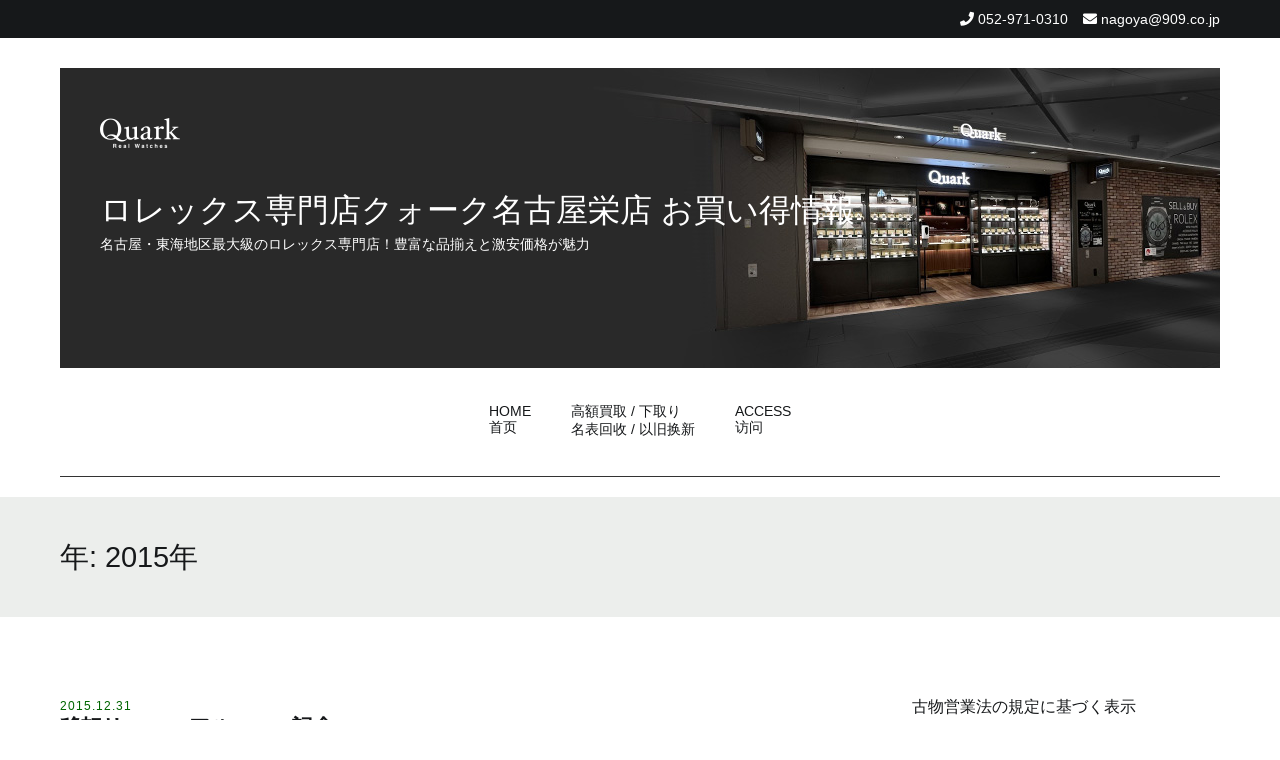

--- FILE ---
content_type: text/html; charset=UTF-8
request_url: https://tokei-nagoya.jp/2015/
body_size: 82077
content:
<!doctype html>
<html dir="ltr" lang="ja" prefix="og: https://ogp.me/ns#">
<head>
	<meta charset="UTF-8">
	<meta name="viewport" content="width=device-width, initial-scale=1.0, user-scalable=no">
	<link rel="profile" href="http://gmpg.org/xfn/11">

	<title>2015 | ロレックス専門店クォーク名古屋栄店 お買い得情報</title>

		<!-- All in One SEO 4.7.7 - aioseo.com -->
	<meta name="robots" content="noindex, max-snippet:-1, max-image-preview:large, max-video-preview:-1" />
	<link rel="canonical" href="https://tokei-nagoya.jp/2015/" />
	<link rel="next" href="https://tokei-nagoya.jp/2015/page/2/" />
	<meta name="generator" content="All in One SEO (AIOSEO) 4.7.7" />

		<!-- Google tag (gtag.js) -->
<script async src="https://www.googletagmanager.com/gtag/js?id=UA-40971642-7"></script>
<script>
 window.dataLayer = window.dataLayer || [];
 function gtag(){dataLayer.push(arguments);}
 gtag('js', new Date());

 gtag('config', 'UA-40971642-7');
</script>
		<!-- All in One SEO -->

<link rel="alternate" type="application/rss+xml" title="ロレックス専門店クォーク名古屋栄店 お買い得情報 &raquo; フィード" href="https://tokei-nagoya.jp/feed/" />
<link rel="alternate" type="application/rss+xml" title="ロレックス専門店クォーク名古屋栄店 お買い得情報 &raquo; コメントフィード" href="https://tokei-nagoya.jp/comments/feed/" />
<link rel='stylesheet' id='wp-block-library-css' href='https://tokei-nagoya.jp/wpap/wp-includes/css/dist/block-library/style.min.css' type='text/css' media='all' />
<style id='js-archive-list-archive-widget-style-inline-css' type='text/css'>
/*!***************************************************************************************************************************************************************************************************************************************!*\
  !*** css ./node_modules/css-loader/dist/cjs.js??ruleSet[1].rules[4].use[1]!./node_modules/postcss-loader/dist/cjs.js??ruleSet[1].rules[4].use[2]!./node_modules/sass-loader/dist/cjs.js??ruleSet[1].rules[4].use[3]!./src/style.scss ***!
  \***************************************************************************************************************************************************************************************************************************************/
@charset "UTF-8";
/**
 * The following styles get applied both on the front of your site
 * and in the editor.
 *
 * Replace them with your own styles or remove the file completely.
 */
.js-archive-list a,
.js-archive-list a:focus,
.js-archive-list a:hover {
  text-decoration: none;
}
.js-archive-list .loading {
  display: inline-block;
  padding-left: 5px;
  vertical-align: middle;
  width: 25px;
}

.jal-hide {
  display: none;
}

.widget_jaw_widget ul.jaw_widget,
ul.jaw_widget ul,
body .wp-block-js-archive-list-archive-widget ul.jaw_widget,
body .wp-block-js-archive-list-archive-widget ul.jaw_widget ul,
body ul.jaw_widget {
  list-style: none;
  margin-left: 0;
  padding-left: 0;
}

.widget_jaw_widget ul.jaw_widget li,
.wp-block-js-archive-list-archive-widget ul.jaw_widget li,
.jaw_widget ul li {
  padding-left: 1rem;
  list-style: none;
}
.widget_jaw_widget ul.jaw_widget li::before,
.wp-block-js-archive-list-archive-widget ul.jaw_widget li::before,
.jaw_widget ul li::before {
  content: "";
}
.widget_jaw_widget ul.jaw_widget li .post-date,
.wp-block-js-archive-list-archive-widget ul.jaw_widget li .post-date,
.jaw_widget ul li .post-date {
  padding-left: 5px;
}
.widget_jaw_widget ul.jaw_widget li .post-date::before,
.wp-block-js-archive-list-archive-widget ul.jaw_widget li .post-date::before,
.jaw_widget ul li .post-date::before {
  content: "—";
  padding-right: 5px;
}

/** Bullet's padding **/
.jaw_symbol {
  margin-right: 0.5rem;
}

/*# sourceMappingURL=style-index.css.map*/
</style>
<style id='classic-theme-styles-inline-css' type='text/css'>
/*! This file is auto-generated */
.wp-block-button__link{color:#fff;background-color:#32373c;border-radius:9999px;box-shadow:none;text-decoration:none;padding:calc(.667em + 2px) calc(1.333em + 2px);font-size:1.125em}.wp-block-file__button{background:#32373c;color:#fff;text-decoration:none}
</style>
<style id='global-styles-inline-css' type='text/css'>
:root{--wp--preset--aspect-ratio--square: 1;--wp--preset--aspect-ratio--4-3: 4/3;--wp--preset--aspect-ratio--3-4: 3/4;--wp--preset--aspect-ratio--3-2: 3/2;--wp--preset--aspect-ratio--2-3: 2/3;--wp--preset--aspect-ratio--16-9: 16/9;--wp--preset--aspect-ratio--9-16: 9/16;--wp--preset--color--black: #000000;--wp--preset--color--cyan-bluish-gray: #abb8c3;--wp--preset--color--white: #ffffff;--wp--preset--color--pale-pink: #f78da7;--wp--preset--color--vivid-red: #cf2e2e;--wp--preset--color--luminous-vivid-orange: #ff6900;--wp--preset--color--luminous-vivid-amber: #fcb900;--wp--preset--color--light-green-cyan: #7bdcb5;--wp--preset--color--vivid-green-cyan: #00d084;--wp--preset--color--pale-cyan-blue: #8ed1fc;--wp--preset--color--vivid-cyan-blue: #0693e3;--wp--preset--color--vivid-purple: #9b51e0;--wp--preset--gradient--vivid-cyan-blue-to-vivid-purple: linear-gradient(135deg,rgba(6,147,227,1) 0%,rgb(155,81,224) 100%);--wp--preset--gradient--light-green-cyan-to-vivid-green-cyan: linear-gradient(135deg,rgb(122,220,180) 0%,rgb(0,208,130) 100%);--wp--preset--gradient--luminous-vivid-amber-to-luminous-vivid-orange: linear-gradient(135deg,rgba(252,185,0,1) 0%,rgba(255,105,0,1) 100%);--wp--preset--gradient--luminous-vivid-orange-to-vivid-red: linear-gradient(135deg,rgba(255,105,0,1) 0%,rgb(207,46,46) 100%);--wp--preset--gradient--very-light-gray-to-cyan-bluish-gray: linear-gradient(135deg,rgb(238,238,238) 0%,rgb(169,184,195) 100%);--wp--preset--gradient--cool-to-warm-spectrum: linear-gradient(135deg,rgb(74,234,220) 0%,rgb(151,120,209) 20%,rgb(207,42,186) 40%,rgb(238,44,130) 60%,rgb(251,105,98) 80%,rgb(254,248,76) 100%);--wp--preset--gradient--blush-light-purple: linear-gradient(135deg,rgb(255,206,236) 0%,rgb(152,150,240) 100%);--wp--preset--gradient--blush-bordeaux: linear-gradient(135deg,rgb(254,205,165) 0%,rgb(254,45,45) 50%,rgb(107,0,62) 100%);--wp--preset--gradient--luminous-dusk: linear-gradient(135deg,rgb(255,203,112) 0%,rgb(199,81,192) 50%,rgb(65,88,208) 100%);--wp--preset--gradient--pale-ocean: linear-gradient(135deg,rgb(255,245,203) 0%,rgb(182,227,212) 50%,rgb(51,167,181) 100%);--wp--preset--gradient--electric-grass: linear-gradient(135deg,rgb(202,248,128) 0%,rgb(113,206,126) 100%);--wp--preset--gradient--midnight: linear-gradient(135deg,rgb(2,3,129) 0%,rgb(40,116,252) 100%);--wp--preset--font-size--small: 13px;--wp--preset--font-size--medium: 20px;--wp--preset--font-size--large: 36px;--wp--preset--font-size--x-large: 42px;--wp--preset--spacing--20: 0.44rem;--wp--preset--spacing--30: 0.67rem;--wp--preset--spacing--40: 1rem;--wp--preset--spacing--50: 1.5rem;--wp--preset--spacing--60: 2.25rem;--wp--preset--spacing--70: 3.38rem;--wp--preset--spacing--80: 5.06rem;--wp--preset--shadow--natural: 6px 6px 9px rgba(0, 0, 0, 0.2);--wp--preset--shadow--deep: 12px 12px 50px rgba(0, 0, 0, 0.4);--wp--preset--shadow--sharp: 6px 6px 0px rgba(0, 0, 0, 0.2);--wp--preset--shadow--outlined: 6px 6px 0px -3px rgba(255, 255, 255, 1), 6px 6px rgba(0, 0, 0, 1);--wp--preset--shadow--crisp: 6px 6px 0px rgba(0, 0, 0, 1);}:where(.is-layout-flex){gap: 0.5em;}:where(.is-layout-grid){gap: 0.5em;}body .is-layout-flex{display: flex;}.is-layout-flex{flex-wrap: wrap;align-items: center;}.is-layout-flex > :is(*, div){margin: 0;}body .is-layout-grid{display: grid;}.is-layout-grid > :is(*, div){margin: 0;}:where(.wp-block-columns.is-layout-flex){gap: 2em;}:where(.wp-block-columns.is-layout-grid){gap: 2em;}:where(.wp-block-post-template.is-layout-flex){gap: 1.25em;}:where(.wp-block-post-template.is-layout-grid){gap: 1.25em;}.has-black-color{color: var(--wp--preset--color--black) !important;}.has-cyan-bluish-gray-color{color: var(--wp--preset--color--cyan-bluish-gray) !important;}.has-white-color{color: var(--wp--preset--color--white) !important;}.has-pale-pink-color{color: var(--wp--preset--color--pale-pink) !important;}.has-vivid-red-color{color: var(--wp--preset--color--vivid-red) !important;}.has-luminous-vivid-orange-color{color: var(--wp--preset--color--luminous-vivid-orange) !important;}.has-luminous-vivid-amber-color{color: var(--wp--preset--color--luminous-vivid-amber) !important;}.has-light-green-cyan-color{color: var(--wp--preset--color--light-green-cyan) !important;}.has-vivid-green-cyan-color{color: var(--wp--preset--color--vivid-green-cyan) !important;}.has-pale-cyan-blue-color{color: var(--wp--preset--color--pale-cyan-blue) !important;}.has-vivid-cyan-blue-color{color: var(--wp--preset--color--vivid-cyan-blue) !important;}.has-vivid-purple-color{color: var(--wp--preset--color--vivid-purple) !important;}.has-black-background-color{background-color: var(--wp--preset--color--black) !important;}.has-cyan-bluish-gray-background-color{background-color: var(--wp--preset--color--cyan-bluish-gray) !important;}.has-white-background-color{background-color: var(--wp--preset--color--white) !important;}.has-pale-pink-background-color{background-color: var(--wp--preset--color--pale-pink) !important;}.has-vivid-red-background-color{background-color: var(--wp--preset--color--vivid-red) !important;}.has-luminous-vivid-orange-background-color{background-color: var(--wp--preset--color--luminous-vivid-orange) !important;}.has-luminous-vivid-amber-background-color{background-color: var(--wp--preset--color--luminous-vivid-amber) !important;}.has-light-green-cyan-background-color{background-color: var(--wp--preset--color--light-green-cyan) !important;}.has-vivid-green-cyan-background-color{background-color: var(--wp--preset--color--vivid-green-cyan) !important;}.has-pale-cyan-blue-background-color{background-color: var(--wp--preset--color--pale-cyan-blue) !important;}.has-vivid-cyan-blue-background-color{background-color: var(--wp--preset--color--vivid-cyan-blue) !important;}.has-vivid-purple-background-color{background-color: var(--wp--preset--color--vivid-purple) !important;}.has-black-border-color{border-color: var(--wp--preset--color--black) !important;}.has-cyan-bluish-gray-border-color{border-color: var(--wp--preset--color--cyan-bluish-gray) !important;}.has-white-border-color{border-color: var(--wp--preset--color--white) !important;}.has-pale-pink-border-color{border-color: var(--wp--preset--color--pale-pink) !important;}.has-vivid-red-border-color{border-color: var(--wp--preset--color--vivid-red) !important;}.has-luminous-vivid-orange-border-color{border-color: var(--wp--preset--color--luminous-vivid-orange) !important;}.has-luminous-vivid-amber-border-color{border-color: var(--wp--preset--color--luminous-vivid-amber) !important;}.has-light-green-cyan-border-color{border-color: var(--wp--preset--color--light-green-cyan) !important;}.has-vivid-green-cyan-border-color{border-color: var(--wp--preset--color--vivid-green-cyan) !important;}.has-pale-cyan-blue-border-color{border-color: var(--wp--preset--color--pale-cyan-blue) !important;}.has-vivid-cyan-blue-border-color{border-color: var(--wp--preset--color--vivid-cyan-blue) !important;}.has-vivid-purple-border-color{border-color: var(--wp--preset--color--vivid-purple) !important;}.has-vivid-cyan-blue-to-vivid-purple-gradient-background{background: var(--wp--preset--gradient--vivid-cyan-blue-to-vivid-purple) !important;}.has-light-green-cyan-to-vivid-green-cyan-gradient-background{background: var(--wp--preset--gradient--light-green-cyan-to-vivid-green-cyan) !important;}.has-luminous-vivid-amber-to-luminous-vivid-orange-gradient-background{background: var(--wp--preset--gradient--luminous-vivid-amber-to-luminous-vivid-orange) !important;}.has-luminous-vivid-orange-to-vivid-red-gradient-background{background: var(--wp--preset--gradient--luminous-vivid-orange-to-vivid-red) !important;}.has-very-light-gray-to-cyan-bluish-gray-gradient-background{background: var(--wp--preset--gradient--very-light-gray-to-cyan-bluish-gray) !important;}.has-cool-to-warm-spectrum-gradient-background{background: var(--wp--preset--gradient--cool-to-warm-spectrum) !important;}.has-blush-light-purple-gradient-background{background: var(--wp--preset--gradient--blush-light-purple) !important;}.has-blush-bordeaux-gradient-background{background: var(--wp--preset--gradient--blush-bordeaux) !important;}.has-luminous-dusk-gradient-background{background: var(--wp--preset--gradient--luminous-dusk) !important;}.has-pale-ocean-gradient-background{background: var(--wp--preset--gradient--pale-ocean) !important;}.has-electric-grass-gradient-background{background: var(--wp--preset--gradient--electric-grass) !important;}.has-midnight-gradient-background{background: var(--wp--preset--gradient--midnight) !important;}.has-small-font-size{font-size: var(--wp--preset--font-size--small) !important;}.has-medium-font-size{font-size: var(--wp--preset--font-size--medium) !important;}.has-large-font-size{font-size: var(--wp--preset--font-size--large) !important;}.has-x-large-font-size{font-size: var(--wp--preset--font-size--x-large) !important;}
:where(.wp-block-post-template.is-layout-flex){gap: 1.25em;}:where(.wp-block-post-template.is-layout-grid){gap: 1.25em;}
:where(.wp-block-columns.is-layout-flex){gap: 2em;}:where(.wp-block-columns.is-layout-grid){gap: 2em;}
:root :where(.wp-block-pullquote){font-size: 1.5em;line-height: 1.6;}
</style>
<link rel='stylesheet' id='cenote-style-css' href='https://tokei-nagoya.jp/wpap/wp-content/themes/909_blog/style.css' type='text/css' media='all' />
<style id='cenote-style-inline-css' type='text/css'>
.cenote-header-media .tg-container {
			background-image: url( "" );
		}
</style>
<link rel='stylesheet' id='themegrill-icons-css' href='https://tokei-nagoya.jp/wpap/wp-content/themes/909_blog/assets/css/themegrill-icons.min.css?ver=1.0' type='text/css' media='all' />
<link rel='stylesheet' id='fontawesome-css' href='https://tokei-nagoya.jp/wpap/wp-content/themes/909_blog/assets/css/all.min.css' type='text/css' media='all' />
<link rel='stylesheet' id='swiper-css' href='https://tokei-nagoya.jp/wpap/wp-content/themes/909_blog/assets/css/swiper.min.css' type='text/css' media='all' />
<link rel='stylesheet' id='fancybox-css' href='https://tokei-nagoya.jp/wpap/wp-content/plugins/easy-fancybox/fancybox/1.5.4/jquery.fancybox.min.css' type='text/css' media='screen' />
<style id='fancybox-inline-css' type='text/css'>
#fancybox-outer{background:#ffffff}#fancybox-content{background:#ffffff;border-color:#ffffff;color:#000000;}#fancybox-title,#fancybox-title-float-main{color:#fff}
</style>
<link rel='stylesheet' id='kirki-styles-cenote_config-css' href='https://tokei-nagoya.jp/wpap/wp-content/themes/909_blog/inc/kirki/assets/css/kirki-styles.css?ver=3.0.35.3' type='text/css' media='all' />
<style id='kirki-styles-cenote_config-inline-css' type='text/css'>
.cenote-breadcrumb li a:hover,.cenote-header-media.cenote-header-media--right .cenote-header-media__button:hover,.cenote-header-sticky .cenote-reading-bar .cenote-reading-bar__share .cenote-reading-share-item a:hover,.cenote-header-sticky .main-navigation li ul li > a:hover,.cenote-header-sticky .main-navigation li ul li.focus > a,.comments-area .comment-list .comment-meta .comment-metadata a:hover,.entry-content .page-links a:hover,.entry-content a,.entry-content table a:hover,.entry-footer .tags-links a:hover,.entry-meta a,.main-navigation.tg-site-menu--offcanvas li.current-menu-ancestor > a,.main-navigation.tg-site-menu--offcanvas li.current-menu-item > a,.main-navigation.tg-site-menu--offcanvas li.current_page_ancestor > a,.main-navigation.tg-site-menu--offcanvas li.current_page_item > a,.main-navigation.tg-site-menu--offcanvas li:hover > a,.pagination .page-numbers:hover,.post-template-cover .entry-thumbnail--template .entry-info .entry-meta a:hover,.single .hentry .entry-meta a:hover,.tg-header-top .tg-social-menu li:hover a,.tg-header-top ul:not(.tg-social-menu) li a:hover,.tg-site-footer.tg-site-footer--default .tg-footer-bottom .site-info a:hover,.tg-site-footer.tg-site-footer--default .tg-footer-widget-area .widget .tagcloud a:hover,.tg-site-footer.tg-site-footer--default .tg-footer-widget-area .widget ul li a:hover,.tg-site-footer.tg-site-footer--light-dark .tg-footer-bottom .site-info a:hover,.tg-site-footer.tg-site-footer--light-dark-center .tg-footer-bottom .site-info a:hover,.tg-site-menu--default li.focus > a,.tg-slider.tg-post-slider .tg-container .cat-links a:hover,.tg-slider.tg-post-slider .tg-container .entry-title a:hover,.tg-slider.tg-post-slider .tg-container .posted-on a:hover,.tg-top-cat .cat-links a,.widget_tag_cloud .tagcloud a:hover,a:active,a:focus,a:hover{color:#006600;}.button:hover,.entry-footer .cat-links a,.entry-meta .posted-on:before,.main-navigation.tg-site-menu--offcanvas li.current-menu-ancestor > a:before,.main-navigation.tg-site-menu--offcanvas li.current-menu-item > a:before,.main-navigation.tg-site-menu--offcanvas li.current_page_ancestor > a:before,.main-navigation.tg-site-menu--offcanvas li.current_page_item > a:before,.main-navigation.tg-site-menu--offcanvas li:hover > a:before,.post-format-media--gallery .swiper-button-next,.post-format-media--gallery .swiper-button-prev,.post-template-cover .entry-thumbnail--template .entry-info .tg-top-cat .cat-links a:hover,.tg-readmore-link:hover:before,.tg-slider .swiper-button-next,.tg-slider .swiper-button-prev,.widget .widget-title:after,button:hover,input[type="button"]:hover,input[type="reset"]:hover,input[type="submit"]:hover{background-color:#006600;}.entry-footer .tags-links a:hover,.tg-site-footer.tg-site-footer--default .tg-footer-widget-area .widget .tagcloud a:hover,.widget_tag_cloud .tagcloud a:hover{border-color:#006600;}body{font-family:-apple-system, BlinkMacSystemFont, "Segoe UI", Roboto, Oxygen-Sans, Ubuntu, Cantarell, "Helvetica Neue", sans-serif;font-weight:400;}h1, h2, h3, h4, h5, h6{font-family:-apple-system, BlinkMacSystemFont, "Segoe UI", Roboto, Oxygen-Sans, Ubuntu, Cantarell, "Helvetica Neue", sans-serif;font-weight:700;}
</style>
<script type="text/javascript" src="https://tokei-nagoya.jp/wpap/wp-includes/js/jquery/jquery.min.js?ver=3.7.1" id="jquery-core-js"></script>
<script type="text/javascript" src="https://tokei-nagoya.jp/wpap/wp-includes/js/jquery/jquery-migrate.min.js?ver=3.4.1" id="jquery-migrate-js"></script>
<link rel="https://api.w.org/" href="https://tokei-nagoya.jp/wp-json/" /></head>

<body class="archive date layout-site--wide hfeed tg-archive-style--big-block layout--right-sidebar tg-archive-col--2">


<div id="page" class="site">
	<a class="skip-link screen-reader-text" href="#content">コンテンツへスキップ</a>

	<header id="masthead" class="site-header tg-site-header tg-site-header--default">
					<div class="tg-header-top">
				<div class="tg-container tg-flex-container tg-flex-space-between tg-flex-item-centered">
					<nav class="tg-header-navigation">
	</nav><!-- /.tg-header-navigation -->
<ul class="tg-contact-info">
	<li class="tg-contact-info__phone">
		<a href="tel:052-971-0310">
			<i class="fa fa-phone"></i>
			<span>052-971-0310			</span>
		</a>
	</li>
	<li class="tg-contact-info__email">
		<a href="mailto:nagoya@909.co.jp">
			<i class="fa fa-envelope"></i>
			<span>nagoya@909.co.jp</span>
		</a>
	</li>
</ul>
<!-- /.tg-contact-info -->
				</div>
			</div><!-- .tg-header-top -->
		
		<div class="tg-header-bottom">
			<div class="header-bottom-top">
	<div class="tg-container tg-flex-container tg-flex-space-between tg-flex-item-centered">
		
<div class="site-branding">
	<h1 class="site-title"><a href="https://tokei-nagoya.jp/" rel="home"><img src="/img/logo.png" id="site-logo"><br>ロレックス専門店クォーク名古屋栄店 お買い得情報</a></h1>
	<p class="site-description">名古屋・東海地区最大級のロレックス専門店！豊富な品揃えと激安価格が魅力</p>
</div><!-- .site-branding -->
	</div><!-- /.tg-container -->
</div>
<!-- /.header-bottom-top -->
<div class="header-bottom-bottom">
	<div class="tg-container tg-flex-container tg-flex-space-between tg-flex-item-centered">
		
<nav class="tg-social-menu-navigation">
	</nav><!-- /.tg-social-menu -->
<nav id="site-navigation" class="main-navigation tg-site-menu--default">
	<div class="menu-blog-2020-container"><ul id="primary-menu" class="menu"><li id="menu-item-24387" class="menu-item menu-item-type-custom menu-item-object-custom menu-item-home menu-item-24387"><a href="https://tokei-nagoya.jp/">HOME<br>首页</a></li>
<li id="menu-item-24388" class="menu-item menu-item-type-post_type menu-item-object-page menu-item-24388"><a href="https://tokei-nagoya.jp/%e9%ab%98%e9%a1%8d%e8%b2%b7%e5%8f%96-%e4%b8%8b%e5%8f%96%e3%82%8a/">高額買取 / 下取り<br>名表回收 / 以旧换新</a></li>
<li id="menu-item-43278" class="menu-item menu-item-type-post_type menu-item-object-page menu-item-43278"><a href="https://tokei-nagoya.jp/access/">ACCESS<br>访问</a></li>
</ul></div></nav><!-- #site-navigation -->
<nav class="tg-header-action-navigation">
	<ul class="tg-header-action-menu">
		
		<li class="tg-mobile-menu-toggle">
			<strong>メニュー</strong><span></span>
		</li>
	</ul><!-- .tg-header-action-menu -->
</nav>
<!-- /.tg-header-action-navigation -->
	</div><!-- /.tg-header -->
</div>
<!-- /.header-bottom-bottom -->
		</div>

	</header><!-- #masthead -->

			<header class="page-header">
			<div class="tg-container">
				<h1 class="page-title">年: <span>2015年</span></h1>			</div>
			<!-- /.tg-container -->
		</header><!-- .page-header -->
		
	<div id="content" class="site-content">

		<div class="tg-container tg-flex-container tg-flex-space-between">

	<div id="primary" class="content-area">
		<main id="main" class="site-main">

			
<article id="post-6030" class="post-6030 post type-post status-publish format-standard hentry category-1">
				<div class="entry-meta">
				<span class="posted-on"><a href="https://tokei-nagoya.jp/2015/12/31/%e7%a7%bb%e8%bb%a2%e3%83%aa%e3%83%8b%e3%83%a5%e3%83%bc%e3%82%a2%e3%83%absale/" rel="bookmark"><time class="entry-date published" datetime="2015-12-31T17:37:42+09:00">2015.12.31</time><time class="updated" datetime="2016-01-02T12:04:05+09:00">2016.01.02</time></a></span>			</div><!-- .entry-meta -->
					<header class="entry-header">
				<h2 class="entry-title"><a href="https://tokei-nagoya.jp/2015/12/31/%e7%a7%bb%e8%bb%a2%e3%83%aa%e3%83%8b%e3%83%a5%e3%83%bc%e3%82%a2%e3%83%absale/" rel="bookmark">移転リニューアルOPEN記念SALE!!</a></h2>			</header><!-- .entry-header -->
					<div class="entry-content">
				&nbsp; &nbsp; 新品 EXPLORER I Ref.214270 ブラック CODE：154382 地域最安値 3年保証価格￥638,000&#8211; &ndash; 名古屋店限定価格 &ndash;  [&hellip;]			</div><!-- .entry-content -->
					<footer class="entry-footer">
				<a href="https://tokei-nagoya.jp/2015/12/31/%e7%a7%bb%e8%bb%a2%e3%83%aa%e3%83%8b%e3%83%a5%e3%83%bc%e3%82%a2%e3%83%absale/" class="tg-readmore-link">続きを読む</a>
			</footer><!-- .entry-footer -->
		</article><!-- #post-6030 -->

<article id="post-6118" class="post-6118 post type-post status-publish format-standard hentry category-1">
				<div class="entry-meta">
				<span class="posted-on"><a href="https://tokei-nagoya.jp/2015/12/30/6118/" rel="bookmark"><time class="entry-date published" datetime="2015-12-30T10:29:52+09:00">2015.12.30</time><time class="updated" datetime="2016-01-02T12:01:31+09:00">2016.01.02</time></a></span>			</div><!-- .entry-meta -->
					<header class="entry-header">
				<h2 class="entry-title"><a href="https://tokei-nagoya.jp/2015/12/30/6118/" rel="bookmark">年末年始の営業について</a></h2>			</header><!-- .entry-header -->
					<div class="entry-content">
				年末年始、営業時間のお知らせ 公休日12月30日・31日1月1日 1月2日・3日は10：00～18：00までとなります。 ※1月4日以降は10：00～20：00までの通常営業となります。 &nbsp; 平素は格別のご [&hellip;]			</div><!-- .entry-content -->
					<footer class="entry-footer">
				<a href="https://tokei-nagoya.jp/2015/12/30/6118/" class="tg-readmore-link">続きを読む</a>
			</footer><!-- .entry-footer -->
		</article><!-- #post-6118 -->

<article id="post-6115" class="post-6115 post type-post status-publish format-standard hentry category-1">
				<div class="entry-meta">
				<span class="posted-on"><a href="https://tokei-nagoya.jp/2015/12/29/%e6%9c%ac%e6%97%a5%e6%9c%80%e7%b5%82%e6%97%a5%e5%b9%b4%e6%9c%ab%e6%9c%80%e5%be%8c%e3%81%ae%e5%a4%a7%e3%83%81%e3%83%a3%e3%83%b3%e3%82%b9/" rel="bookmark"><time class="entry-date published" datetime="2015-12-29T13:30:23+09:00">2015.12.29</time><time class="updated" datetime="2015-12-29T13:40:52+09:00">2015.12.29</time></a></span>			</div><!-- .entry-meta -->
					<header class="entry-header">
				<h2 class="entry-title"><a href="https://tokei-nagoya.jp/2015/12/29/%e6%9c%ac%e6%97%a5%e6%9c%80%e7%b5%82%e6%97%a5%e5%b9%b4%e6%9c%ab%e6%9c%80%e5%be%8c%e3%81%ae%e5%a4%a7%e3%83%81%e3%83%a3%e3%83%b3%e3%82%b9/" rel="bookmark">本日最終日!!年末最後の大チャンス!!</a></h2>			</header><!-- .entry-header -->
					<div class="entry-content">
				名古屋店限定特価品以外にも、カウントダウンで新品・中古（全品）セール価格より更にプライスダウン!! 新品人気モデルRef,116520 ブラックは3万円OFF!!Ref,116710BLNR 青黒は2万円OFF!! そ [&hellip;]			</div><!-- .entry-content -->
					<footer class="entry-footer">
				<a href="https://tokei-nagoya.jp/2015/12/29/%e6%9c%ac%e6%97%a5%e6%9c%80%e7%b5%82%e6%97%a5%e5%b9%b4%e6%9c%ab%e6%9c%80%e5%be%8c%e3%81%ae%e5%a4%a7%e3%83%81%e3%83%a3%e3%83%b3%e3%82%b9/" class="tg-readmore-link">続きを読む</a>
			</footer><!-- .entry-footer -->
		</article><!-- #post-6115 -->

<article id="post-6062" class="post-6062 post type-post status-publish format-standard hentry category-1">
				<div class="entry-meta">
				<span class="posted-on"><a href="https://tokei-nagoya.jp/2015/12/28/%e6%ae%8b%e3%82%8a2%e6%97%a5%e5%85%a8%e5%93%81%e3%83%97%e3%83%a9%e3%82%a4%e3%82%b9%e3%83%80%e3%82%a6%e3%83%b3/" rel="bookmark"><time class="entry-date published updated" datetime="2015-12-28T10:42:27+09:00">2015.12.28</time></a></span>			</div><!-- .entry-meta -->
					<header class="entry-header">
				<h2 class="entry-title"><a href="https://tokei-nagoya.jp/2015/12/28/%e6%ae%8b%e3%82%8a2%e6%97%a5%e5%85%a8%e5%93%81%e3%83%97%e3%83%a9%e3%82%a4%e3%82%b9%e3%83%80%e3%82%a6%e3%83%b3/" rel="bookmark">残り2日!!全品プライスダウン!!</a></h2>			</header><!-- .entry-header -->
					<div class="entry-content">
				名古屋店限定特価品以外にも、カウントダウンで新品・中古（全品）セール価格より更にプライスダウン!! 新品人気モデルRef,116520 ブラックは3万円OFF!!Ref,116710BLNR 青黒は2万円OFF!! そ [&hellip;]			</div><!-- .entry-content -->
					<footer class="entry-footer">
				<a href="https://tokei-nagoya.jp/2015/12/28/%e6%ae%8b%e3%82%8a2%e6%97%a5%e5%85%a8%e5%93%81%e3%83%97%e3%83%a9%e3%82%a4%e3%82%b9%e3%83%80%e3%82%a6%e3%83%b3/" class="tg-readmore-link">続きを読む</a>
			</footer><!-- .entry-footer -->
		</article><!-- #post-6062 -->

<article id="post-6050" class="post-6050 post type-post status-publish format-standard hentry category-1">
				<div class="entry-meta">
				<span class="posted-on"><a href="https://tokei-nagoya.jp/2015/12/27/%e6%ae%8b%e3%82%8a3%e6%97%a5%e5%b9%b4%e5%86%85%e6%9c%80%e5%be%8c%e3%81%ae%e5%a4%a7%e5%b9%85%e3%83%97%e3%83%a9%e3%82%a4%e3%82%b9%e3%83%80%e3%82%a6%e3%83%b3/" rel="bookmark"><time class="entry-date published" datetime="2015-12-27T11:21:58+09:00">2015.12.27</time><time class="updated" datetime="2015-12-27T11:22:55+09:00">2015.12.27</time></a></span>			</div><!-- .entry-meta -->
					<header class="entry-header">
				<h2 class="entry-title"><a href="https://tokei-nagoya.jp/2015/12/27/%e6%ae%8b%e3%82%8a3%e6%97%a5%e5%b9%b4%e5%86%85%e6%9c%80%e5%be%8c%e3%81%ae%e5%a4%a7%e5%b9%85%e3%83%97%e3%83%a9%e3%82%a4%e3%82%b9%e3%83%80%e3%82%a6%e3%83%b3/" rel="bookmark">残り3日!!年内最後の大幅プライスダウン!!</a></h2>			</header><!-- .entry-header -->
					<div class="entry-content">
				名古屋店限定特価品以外にも、カウントダウンで新品・中古（全品）セール価格より更にプライスダウン!! 新品人気モデルRef,116520 ブラックは3万円OFF!!Ref,116710BLNR 青黒は2万円OFF!! そ [&hellip;]			</div><!-- .entry-content -->
					<footer class="entry-footer">
				<a href="https://tokei-nagoya.jp/2015/12/27/%e6%ae%8b%e3%82%8a3%e6%97%a5%e5%b9%b4%e5%86%85%e6%9c%80%e5%be%8c%e3%81%ae%e5%a4%a7%e5%b9%85%e3%83%97%e3%83%a9%e3%82%a4%e3%82%b9%e3%83%80%e3%82%a6%e3%83%b3/" class="tg-readmore-link">続きを読む</a>
			</footer><!-- .entry-footer -->
		</article><!-- #post-6050 -->

<article id="post-6040" class="post-6040 post type-post status-publish format-standard hentry category-1">
				<div class="entry-meta">
				<span class="posted-on"><a href="https://tokei-nagoya.jp/2015/12/26/6040/" rel="bookmark"><time class="entry-date published" datetime="2015-12-26T11:09:55+09:00">2015.12.26</time><time class="updated" datetime="2015-12-26T11:26:40+09:00">2015.12.26</time></a></span>			</div><!-- .entry-meta -->
					<header class="entry-header">
				<h2 class="entry-title"><a href="https://tokei-nagoya.jp/2015/12/26/6040/" rel="bookmark">残り4日!!限定価格でご案内中～!!</a></h2>			</header><!-- .entry-header -->
					<div class="entry-content">
				名古屋店限定特価品以外にも、カウントダウンで新品・中古（全品）セール価格より更にプライスダウン!! 新品人気モデルRef,116520 ブラックは3万円OFF!!Ref,116710BLNR 青黒は2万円OFF!! そ [&hellip;]			</div><!-- .entry-content -->
					<footer class="entry-footer">
				<a href="https://tokei-nagoya.jp/2015/12/26/6040/" class="tg-readmore-link">続きを読む</a>
			</footer><!-- .entry-footer -->
		</article><!-- #post-6040 -->

<article id="post-6027" class="post-6027 post type-post status-publish format-standard hentry category-1 tag-rolex tag-15 tag-12 tag-178">
				<div class="entry-meta">
				<span class="posted-on"><a href="https://tokei-nagoya.jp/2015/12/25/%e3%81%8a%e5%8f%96%e3%82%8a%e7%bd%ae%e3%81%8d%e3%82%82%e5%87%ba%e6%9d%a5%e3%81%be%e3%81%99%e3%81%ae%e3%81%a7%e3%80%81%e3%81%8a%e6%b0%97%e8%bb%bd%e3%81%ab%e3%81%94%e9%80%a3%e7%b5%a1%e4%b8%8b%e3%81%95/" rel="bookmark"><time class="entry-date published" datetime="2015-12-25T17:33:50+09:00">2015.12.25</time><time class="updated" datetime="2015-12-25T17:33:57+09:00">2015.12.25</time></a></span>			</div><!-- .entry-meta -->
					<header class="entry-header">
				<h2 class="entry-title"><a href="https://tokei-nagoya.jp/2015/12/25/%e3%81%8a%e5%8f%96%e3%82%8a%e7%bd%ae%e3%81%8d%e3%82%82%e5%87%ba%e6%9d%a5%e3%81%be%e3%81%99%e3%81%ae%e3%81%a7%e3%80%81%e3%81%8a%e6%b0%97%e8%bb%bd%e3%81%ab%e3%81%94%e9%80%a3%e7%b5%a1%e4%b8%8b%e3%81%95/" rel="bookmark">お取り置きも出来ますので、お気軽にご連絡下さいませ。</a></h2>			</header><!-- .entry-header -->
					<div class="entry-content">
				名古屋店限定特価品以外にも、カウントダウンで新品・中古（全品）セール価格より更にプライスダウン!! 新品人気モデルRef,116520 ブラックは3万円OFF!!Ref,116710BLNR 青黒は2万円OFF!! そ [&hellip;]			</div><!-- .entry-content -->
					<footer class="entry-footer">
				<a href="https://tokei-nagoya.jp/2015/12/25/%e3%81%8a%e5%8f%96%e3%82%8a%e7%bd%ae%e3%81%8d%e3%82%82%e5%87%ba%e6%9d%a5%e3%81%be%e3%81%99%e3%81%ae%e3%81%a7%e3%80%81%e3%81%8a%e6%b0%97%e8%bb%bd%e3%81%ab%e3%81%94%e9%80%a3%e7%b5%a1%e4%b8%8b%e3%81%95/" class="tg-readmore-link">続きを読む</a>
			</footer><!-- .entry-footer -->
		</article><!-- #post-6027 -->

<article id="post-6023" class="post-6023 post type-post status-publish format-standard hentry category-1 tag-15 tag-38 tag-34 tag-12 tag-178 tag-247">
				<div class="entry-meta">
				<span class="posted-on"><a href="https://tokei-nagoya.jp/2015/12/24/6023/" rel="bookmark"><time class="entry-date published" datetime="2015-12-24T20:15:26+09:00">2015.12.24</time><time class="updated" datetime="2015-12-24T20:20:27+09:00">2015.12.24</time></a></span>			</div><!-- .entry-meta -->
					<header class="entry-header">
				<h2 class="entry-title"><a href="https://tokei-nagoya.jp/2015/12/24/6023/" rel="bookmark">人気モデルが更にプライスダウン!!</a></h2>			</header><!-- .entry-header -->
					<div class="entry-content">
				名古屋店限定特価品以外にも、カウントダウンで新品・中古（全品）セール価格より更にプライスダウン!! 新品人気モデルRef,116520 ブラックは3万円OFF!!Ref,116710BLNR 青黒は2万円OFF!! そ [&hellip;]			</div><!-- .entry-content -->
					<footer class="entry-footer">
				<a href="https://tokei-nagoya.jp/2015/12/24/6023/" class="tg-readmore-link">続きを読む</a>
			</footer><!-- .entry-footer -->
		</article><!-- #post-6023 -->

<article id="post-6016" class="post-6016 post type-post status-publish format-standard hentry category-1 tag-45 tag-15 tag-38 tag-34 tag-12 tag-178">
				<div class="entry-meta">
				<span class="posted-on"><a href="https://tokei-nagoya.jp/2015/12/23/6016/" rel="bookmark"><time class="entry-date published" datetime="2015-12-23T14:34:07+09:00">2015.12.23</time><time class="updated" datetime="2015-12-23T14:36:10+09:00">2015.12.23</time></a></span>			</div><!-- .entry-meta -->
					<header class="entry-header">
				<h2 class="entry-title"><a href="https://tokei-nagoya.jp/2015/12/23/6016/" rel="bookmark">新品・中古（全品）プライスダウン!!</a></h2>			</header><!-- .entry-header -->
					<div class="entry-content">
				名古屋店限定特価品以外にも、カウントダウンで新品・中古（全品）セール価格より更にプライスダウン!! 新品人気モデルRef,116520 ブラックは3万円OFF!!Ref,116710BLNR 青黒は2万円OFF!! そ [&hellip;]			</div><!-- .entry-content -->
					<footer class="entry-footer">
				<a href="https://tokei-nagoya.jp/2015/12/23/6016/" class="tg-readmore-link">続きを読む</a>
			</footer><!-- .entry-footer -->
		</article><!-- #post-6016 -->

<article id="post-6013" class="post-6013 post type-post status-publish format-standard hentry category-1">
				<div class="entry-meta">
				<span class="posted-on"><a href="https://tokei-nagoya.jp/2015/12/22/6013/" rel="bookmark"><time class="entry-date published" datetime="2015-12-22T15:39:00+09:00">2015.12.22</time><time class="updated" datetime="2015-12-22T15:40:10+09:00">2015.12.22</time></a></span>			</div><!-- .entry-meta -->
					<header class="entry-header">
				<h2 class="entry-title"><a href="https://tokei-nagoya.jp/2015/12/22/6013/" rel="bookmark">在庫一掃SALE開催中です!!</a></h2>			</header><!-- .entry-header -->
					<div class="entry-content">
				クォーク名古屋店は１月2日より栄地下へ移転リニューアルOPEN致します。 12年間、誠にありがとう御座いました。感謝の気持ちを込めて、【名古屋店限定で特別価格】&nbsp;にて 売り尽くしSALEを行います!!今年最大の [&hellip;]			</div><!-- .entry-content -->
					<footer class="entry-footer">
				<a href="https://tokei-nagoya.jp/2015/12/22/6013/" class="tg-readmore-link">続きを読む</a>
			</footer><!-- .entry-footer -->
		</article><!-- #post-6013 -->

<article id="post-6010" class="post-6010 post type-post status-publish format-standard hentry category-1">
				<div class="entry-meta">
				<span class="posted-on"><a href="https://tokei-nagoya.jp/2015/12/21/12%e6%9c%ac%e9%99%90%e5%ae%9aspecial-price/" rel="bookmark"><time class="entry-date published" datetime="2015-12-21T20:16:47+09:00">2015.12.21</time><time class="updated" datetime="2015-12-21T20:45:49+09:00">2015.12.21</time></a></span>			</div><!-- .entry-meta -->
					<header class="entry-header">
				<h2 class="entry-title"><a href="https://tokei-nagoya.jp/2015/12/21/12%e6%9c%ac%e9%99%90%e5%ae%9aspecial-price/" rel="bookmark">12本限定SPECIAL PRICE!!</a></h2>			</header><!-- .entry-header -->
					<div class="entry-content">
				クォーク名古屋店は１月2日より栄地下へ移転リニューアルOPEN致します。 12年間、誠にありがとう御座いました。感謝の気持ちを込めて、【名古屋店限定で特別価格】&nbsp;にて 売り尽くしSALEを行います!!今年最大の [&hellip;]			</div><!-- .entry-content -->
					<footer class="entry-footer">
				<a href="https://tokei-nagoya.jp/2015/12/21/12%e6%9c%ac%e9%99%90%e5%ae%9aspecial-price/" class="tg-readmore-link">続きを読む</a>
			</footer><!-- .entry-footer -->
		</article><!-- #post-6010 -->
<nav class="navigation pagination">
	<span class="screen-reader-text">投稿ナビゲーション</span>
	<!-- /.screen-reader-text -->
	<div class="nav-links">
		<span aria-current="page" class="page-numbers current"><span class="screen-reader-text">固定ページ</span>1</span>
<a class="page-numbers" href="https://tokei-nagoya.jp/2015/page/2/"><span class="screen-reader-text">固定ページ</span>2</a>
<a class="page-numbers" href="https://tokei-nagoya.jp/2015/page/3/"><span class="screen-reader-text">固定ページ</span>3</a>
<a class="page-numbers" href="https://tokei-nagoya.jp/2015/page/4/"><span class="screen-reader-text">固定ページ</span>4</a>
<a class="page-numbers" href="https://tokei-nagoya.jp/2015/page/5/"><span class="screen-reader-text">固定ページ</span>5</a>
<span class="page-numbers dots">&hellip;</span>
<a class="page-numbers" href="https://tokei-nagoya.jp/2015/page/33/"><span class="screen-reader-text">固定ページ</span>33</a>
<a class="next page-numbers" href="https://tokei-nagoya.jp/2015/page/2/">次</a>	</div>
	<!-- /.nav-links -->
</nav>
<!-- /.navigation pagination -->


		</main><!-- #main -->
	</div><!-- #primary -->


<aside id="secondary" class="widget-area">
	<section id="text-6" class="widget widget_text">			<div class="textwidget"><a href="https://www.909.co.jp/mail_order/kobutu.html" target="_blank" rel="noopener">古物営業法の規定に基づく表示</a></div>
		</section><section id="search-2" class="widget widget_search"><form role="search" method="get" class="search-form" action="https://tokei-nagoya.jp/">
				<label>
					<span class="screen-reader-text">検索:</span>
					<input type="search" class="search-field" placeholder="検索&hellip;" value="" name="s" />
				</label>
				<input type="submit" class="search-submit" value="検索" />
			</form></section><section id="custom_html-2" class="widget_text widget widget_custom_html"><div class="textwidget custom-html-widget"><a href="https://www.909.co.jp/rolex_nagoya/" target="_blank" rel="noopener"><img src="/img/shop_img.jpg?ver=251022" alt="ロレックス専門店クォーク名古屋栄店" width="100%" border="0" /><br>
ロレックス専門店 クォーク名古屋栄店</a>
<br><br>
東海地区最大級のロレックス専門店として、購入後も安心してお使い頂けるよう徹底したサポートをさせて頂きます。</div></section><section id="categories-3" class="widget widget_categories"><h2 class="widget-title">カテゴリー</h2>
			<ul>
					<li class="cat-item cat-item-4"><a href="https://tokei-nagoya.jp/category/gmt%e3%83%9e%e3%82%b9%e3%82%bf%e3%83%bc/">GMTマスター</a>
</li>
	<li class="cat-item cat-item-80"><a href="https://tokei-nagoya.jp/category/oy%e3%83%bbpp/">OY・PP</a>
</li>
	<li class="cat-item cat-item-89"><a href="https://tokei-nagoya.jp/category/%e3%82%a2%e3%83%b3%e3%83%86%e3%82%a3%e3%83%bc%e3%82%af/">アンティーク</a>
</li>
	<li class="cat-item cat-item-356"><a href="https://tokei-nagoya.jp/category/%e3%83%b4%e3%82%a3%e3%83%b3%e3%83%86%e3%83%bc%e3%82%b8/">ヴィンテージ</a>
</li>
	<li class="cat-item cat-item-213"><a href="https://tokei-nagoya.jp/category/%e3%82%a8%e3%82%a2%e3%82%ad%e3%83%b3%e3%82%b0/">エアキング</a>
</li>
	<li class="cat-item cat-item-6"><a href="https://tokei-nagoya.jp/category/%e3%82%a8%e3%82%af%e3%82%b9%e3%83%97%e3%83%ad%e3%83%bc%e3%83%a9%e3%83%bc%e2%85%a0/">エクスプローラーⅠ</a>
</li>
	<li class="cat-item cat-item-7"><a href="https://tokei-nagoya.jp/category/%e3%82%a8%e3%82%af%e3%82%b9%e3%83%97%e3%83%ad%e3%83%bc%e3%83%a9%e3%83%bc%e2%85%a1/">エクスプローラーⅡ</a>
</li>
	<li class="cat-item cat-item-2"><a href="https://tokei-nagoya.jp/category/%e3%82%b5%e3%83%96%e3%83%9e%e3%83%aa%e3%83%bc%e3%83%8a%e3%83%bc/">サブマリーナー</a>
</li>
	<li class="cat-item cat-item-11"><a href="https://tokei-nagoya.jp/category/%e3%82%b7%e3%83%bc%e3%83%89%e3%82%a5%e3%82%a8%e3%83%a9%e3%83%bc/">シードゥエラー</a>
</li>
	<li class="cat-item cat-item-558"><a href="https://tokei-nagoya.jp/category/%e3%82%b9%e3%82%ab%e3%82%a4%e3%83%89%e3%82%a5%e3%82%a8%e3%83%a9%e3%83%bc/">スカイドゥエラー</a>
</li>
	<li class="cat-item cat-item-59"><a href="https://tokei-nagoya.jp/category/%e3%82%bf%e3%83%bc%e3%83%8e%e3%82%b0%e3%83%a9%e3%83%95/">ターノグラフ</a>
</li>
	<li class="cat-item cat-item-1001"><a href="https://tokei-nagoya.jp/category/%e5%ba%97%e5%86%85/%e3%82%bf%e3%83%96/">タブ</a>
</li>
	<li class="cat-item cat-item-773"><a href="https://tokei-nagoya.jp/category/%e3%83%87%e3%82%a3%e3%83%bc%e3%83%97%e3%82%b7%e3%83%bc/">ディープシー</a>
</li>
	<li class="cat-item cat-item-188"><a href="https://tokei-nagoya.jp/category/%e3%83%87%e3%82%a4%e3%83%87%e3%82%a4%e3%83%88/">デイデイト</a>
</li>
	<li class="cat-item cat-item-9"><a href="https://tokei-nagoya.jp/category/%e3%83%87%e3%82%a4%e3%83%88%e3%82%b8%e3%83%a3%e3%82%b9%e3%83%88/">デイトジャスト</a>
</li>
	<li class="cat-item cat-item-10"><a href="https://tokei-nagoya.jp/category/%e3%83%87%e3%82%a4%e3%83%88%e3%82%b8%e3%83%a3%e3%82%b9%e3%83%88%e2%85%a1/">デイトジャストⅡ</a>
</li>
	<li class="cat-item cat-item-5"><a href="https://tokei-nagoya.jp/category/%e3%83%87%e3%82%a4%e3%83%88%e3%83%8a/">デイトナ</a>
</li>
	<li class="cat-item cat-item-183"><a href="https://tokei-nagoya.jp/category/%e3%83%97%e3%83%ac%e3%83%9f%e3%82%a2%e3%83%a0%e3%83%a2%e3%83%80%e3%83%b3/">プレミアムモダン</a>
</li>
	<li class="cat-item cat-item-51"><a href="https://tokei-nagoya.jp/category/%e3%83%9f%e3%83%ab%e3%82%ac%e3%82%a6%e3%82%b9/">ミルガウス</a>
</li>
	<li class="cat-item cat-item-3"><a href="https://tokei-nagoya.jp/category/%e3%83%a1%e3%83%b3%e3%82%ba%e3%83%a2%e3%83%87%e3%83%ab/">メンズモデル</a>
</li>
	<li class="cat-item cat-item-56"><a href="https://tokei-nagoya.jp/category/%e3%83%a8%e3%83%83%e3%83%88%e3%83%9e%e3%82%b9%e3%82%bf%e3%83%bc/">ヨットマスター</a>
</li>
	<li class="cat-item cat-item-57"><a href="https://tokei-nagoya.jp/category/%e3%83%a8%e3%83%83%e3%83%88%e3%83%9e%e3%82%b9%e3%82%bf%e3%83%bc%e2%85%a1/">ヨットマスターⅡ</a>
</li>
	<li class="cat-item cat-item-564"><a href="https://tokei-nagoya.jp/category/%e3%83%ac%e3%83%87%e3%82%a3%e3%83%bc%e3%82%b9/">レディース</a>
</li>
	<li class="cat-item cat-item-349"><a href="https://tokei-nagoya.jp/category/%e3%83%ad%e3%83%ac%e3%83%83%e3%82%af%e3%82%b9/">ロレックス</a>
</li>
	<li class="cat-item cat-item-8"><a href="https://tokei-nagoya.jp/category/%e3%83%ad%e3%83%ac%e3%83%83%e3%82%af%e3%82%b9%e4%bb%a5%e5%a4%96%e3%81%ae%e3%83%a2%e3%83%87%e3%83%ab/">ロレックス以外のモデル</a>
</li>
	<li class="cat-item cat-item-290"><a href="https://tokei-nagoya.jp/category/%e5%a7%94%e8%a8%97/">委託</a>
</li>
	<li class="cat-item cat-item-248"><a href="https://tokei-nagoya.jp/category/%e5%ba%97%e5%86%85/">店内</a>
</li>
	<li class="cat-item cat-item-1"><a href="https://tokei-nagoya.jp/category/%e6%9c%aa%e5%88%86%e9%a1%9e/">未分類</a>
</li>
	<li class="cat-item cat-item-46"><a href="https://tokei-nagoya.jp/category/%e8%b2%b7%e5%8f%96/">買取</a>
</li>
			</ul>

			</section><section id="calendar-2" class="widget widget_calendar"><div id="calendar_wrap" class="calendar_wrap"><table id="wp-calendar" class="wp-calendar-table">
	<caption>2026年1月</caption>
	<thead>
	<tr>
		<th scope="col" title="月曜日">月</th>
		<th scope="col" title="火曜日">火</th>
		<th scope="col" title="水曜日">水</th>
		<th scope="col" title="木曜日">木</th>
		<th scope="col" title="金曜日">金</th>
		<th scope="col" title="土曜日">土</th>
		<th scope="col" title="日曜日">日</th>
	</tr>
	</thead>
	<tbody>
	<tr>
		<td colspan="3" class="pad">&nbsp;</td><td>1</td><td><a href="https://tokei-nagoya.jp/2026/01/02/" aria-label="2026年1月2日 に投稿を公開">2</a></td><td><a href="https://tokei-nagoya.jp/2026/01/03/" aria-label="2026年1月3日 に投稿を公開">3</a></td><td><a href="https://tokei-nagoya.jp/2026/01/04/" aria-label="2026年1月4日 に投稿を公開">4</a></td>
	</tr>
	<tr>
		<td><a href="https://tokei-nagoya.jp/2026/01/05/" aria-label="2026年1月5日 に投稿を公開">5</a></td><td><a href="https://tokei-nagoya.jp/2026/01/06/" aria-label="2026年1月6日 に投稿を公開">6</a></td><td><a href="https://tokei-nagoya.jp/2026/01/07/" aria-label="2026年1月7日 に投稿を公開">7</a></td><td><a href="https://tokei-nagoya.jp/2026/01/08/" aria-label="2026年1月8日 に投稿を公開">8</a></td><td><a href="https://tokei-nagoya.jp/2026/01/09/" aria-label="2026年1月9日 に投稿を公開">9</a></td><td><a href="https://tokei-nagoya.jp/2026/01/10/" aria-label="2026年1月10日 に投稿を公開">10</a></td><td><a href="https://tokei-nagoya.jp/2026/01/11/" aria-label="2026年1月11日 に投稿を公開">11</a></td>
	</tr>
	<tr>
		<td><a href="https://tokei-nagoya.jp/2026/01/12/" aria-label="2026年1月12日 に投稿を公開">12</a></td><td><a href="https://tokei-nagoya.jp/2026/01/13/" aria-label="2026年1月13日 に投稿を公開">13</a></td><td><a href="https://tokei-nagoya.jp/2026/01/14/" aria-label="2026年1月14日 に投稿を公開">14</a></td><td><a href="https://tokei-nagoya.jp/2026/01/15/" aria-label="2026年1月15日 に投稿を公開">15</a></td><td><a href="https://tokei-nagoya.jp/2026/01/16/" aria-label="2026年1月16日 に投稿を公開">16</a></td><td><a href="https://tokei-nagoya.jp/2026/01/17/" aria-label="2026年1月17日 に投稿を公開">17</a></td><td><a href="https://tokei-nagoya.jp/2026/01/18/" aria-label="2026年1月18日 に投稿を公開">18</a></td>
	</tr>
	<tr>
		<td><a href="https://tokei-nagoya.jp/2026/01/19/" aria-label="2026年1月19日 に投稿を公開">19</a></td><td id="today"><a href="https://tokei-nagoya.jp/2026/01/20/" aria-label="2026年1月20日 に投稿を公開">20</a></td><td>21</td><td>22</td><td>23</td><td>24</td><td>25</td>
	</tr>
	<tr>
		<td>26</td><td>27</td><td>28</td><td>29</td><td>30</td><td>31</td>
		<td class="pad" colspan="1">&nbsp;</td>
	</tr>
	</tbody>
	</table><nav aria-label="前と次の月" class="wp-calendar-nav">
		<span class="wp-calendar-nav-prev"><a href="https://tokei-nagoya.jp/2025/12/">&laquo; 12月</a></span>
		<span class="pad">&nbsp;</span>
		<span class="wp-calendar-nav-next">&nbsp;</span>
	</nav></div></section>
		<section id="recent-posts-2" class="widget widget_recent_entries">
		<h2 class="widget-title">最近の投稿</h2>
		<ul>
											<li>
					<a href="https://tokei-nagoya.jp/2026/01/20/47507/">トロピカルマンゴーの愛称で親しまれるモデル【Ref.116400】</a>
									</li>
											<li>
					<a href="https://tokei-nagoya.jp/2026/01/19/%e5%8d%98%e4%bd%93%e3%81%a7%e5%88%9d%e6%9c%9f%e3%83%99%e3%82%bc%e3%83%ab%e3%81%8b%e5%90%a6%e3%81%8b%e3%82%92%e5%88%a4%e6%96%ad%e3%81%a7%e3%81%8d%e3%82%8b%e6%96%b9%e3%81%84%e3%81%be%e3%81%99%ef%bc%9f/">単体で初期ベゼルか否かを判断できる方います？</a>
									</li>
											<li>
					<a href="https://tokei-nagoya.jp/2026/01/18/%e7%8f%be%e8%a1%8c%e6%96%b0%e5%93%81%e4%be%a1%e6%a0%bc%e5%b7%ae%e3%81%aa%e3%82%93%e3%81%a8%e7%b4%8430%e4%b8%87%e3%81%ae%e3%81%8a%e5%be%97%e3%81%aa%e7%ad%86%e9%a0%ad%e4%ba%ba%e6%b0%97%e3%83%a2%e3%83%87/">現行新品価格差なんと約30万のお得な筆頭人気モデル</a>
									</li>
											<li>
					<a href="https://tokei-nagoya.jp/2026/01/17/47496/">実用性抜群のパイロットウォッチ【Ref.116900】</a>
									</li>
											<li>
					<a href="https://tokei-nagoya.jp/2026/01/16/47484/">日本限定モデルございます！【Ref.116263】</a>
									</li>
					</ul>

		</section><section id="custom_html-3" class="widget_text widget widget_custom_html"><h2 class="widget-title">ロレックス専門店クォーク</h2><div class="textwidget custom-html-widget"><ul class="widget-list">
<li class="widget-list-item"><a href="https://www.909.co.jp" target="_blank" rel="noopener">ロレックス ROLEX専門店クォーク</a></li>
<li class="widget-list-item"><a href="https://www.909.co.jp/rolex_ueno/" target="_blank" rel="noopener">ロレックス専門店クォーク上野本店</a></li>
<li class="widget-list-item"><a href="https://www.909.co.jp/rolex_ginza/" target="_blank" rel="noopener">ロレックス専門店クォーク銀座店</a></li>
<li class="widget-list-item"><a href="https://www.909.co.jp/rolex_shinjuku/" target="_blank" rel="noopener">ロレックス専門店クォーク新宿店</a></li>
<li class="widget-list-item"><a href="https://www.909.co.jp/rolex_yokohama/" target="_blank" rel="noopener">ロレックス専門店クォーク横浜店</a></li>
<li class="widget-list-item"><a href="https://www.909.co.jp/rolex_sendai/" target="_blank" rel="noopener">ロレックス専門店クォーク仙台店</a></li>
<li class="widget-list-item"><a href="https://www.909.co.jp/rolex_shizuoka/" target="_blank" rel="noopener">ロレックス専門店クォーク静岡店</a></li>
<li class="widget-list-item"><a href="https://www.909.co.jp/rolex_nagoyaeki/" target="_blank" rel="noopener">ロレックス専門店クォーク名古屋駅店</a></li>
<li class="widget-list-item"><a href="https://www.909.co.jp/rolex_nagoya/" target="_blank" rel="noopener">ロレックス専門店クォーク名古屋栄店</a></li>
<li class="widget-list-item"><a href="https://www.909.co.jp/rolex_kyoto/" target="_blank" rel="noopener">ロレックス専門店クォーク京都店</a></li>
<li class="widget-list-item"><a href="https://www.909.co.jp/rolex_umeda/" target="_blank" rel="noopener">ロレックス専門店クォーク梅田店</a></li>
<li class="widget-list-item"><a href="https://www.909.co.jp/rolex_osaka/" target="_blank" rel="noopener">ロレックス専門店クォーク心斎橋店</a></li>
<li class="widget-list-item"><a href="https://www.909.co.jp/rolex_kobe/" target="_blank" rel="noopener">ロレックス専門店クォーク神戸店</a></li>
<li class="widget-list-item"><a href="https://www.909.co.jp/rolex_hiroshima/" target="_blank" rel="noopener">ロレックス専門店クォーク広島店</a></li>
<li class="widget-list-item"><a href="https://www.909.co.jp/rolex_fukuoka/" target="_blank" rel="noopener">ロレックス専門店クォーク福岡店</a></li>
<li class="widget-list-item"><a href="https://www.909.co.jp/rolex_hongkong/" target="_blank" rel="noopener">ロレックス専門店クォーク香港店</a></li>
<li class="widget-list-item"><a href="https://www.909.co.jp/rolex_nakano/" target="_blank" rel="noopener">クォークラボ 中野店</a></li>
<li class="widget-list-item"><a href="https://www.909.co.jp/salon_osaka/" target="_blank" rel="noopener">QUARK SALON OSAKA</a></li>
</ul></div></section><section id="jal_widget-2" class="widget widget_archive widget_jaw_widget"><h2 class="widget-title">アーカイブ</h2><ul class="jaw_widget legacy preload"   data-effect="slide"   data-ex_sym="+"   data-con_sym="-" ><li ><a class="jaw_year jaw_symbol_wrapper" title="2026" href="https://tokei-nagoya.jp/2026/"><span class="jaw_symbol">+</span><span class="year">2026 (19)</span></a><ul class="jaw_months jal-hide"><li ><a class="jaw_month jaw_symbol_wrapper" href="https://tokei-nagoya.jp/2026/01/" title="1月"><span class="month">1月 (19)</span></a></li> </ul></li><li ><a class="jaw_year jaw_symbol_wrapper" title="2025" href="https://tokei-nagoya.jp/2025/"><span class="jaw_symbol">+</span><span class="year">2025 (292)</span></a><ul class="jaw_months jal-hide"><li ><a class="jaw_month jaw_symbol_wrapper" href="https://tokei-nagoya.jp/2025/12/" title="12月"><span class="month">12月 (29)</span></a></li> <li ><a class="jaw_month jaw_symbol_wrapper" href="https://tokei-nagoya.jp/2025/11/" title="11月"><span class="month">11月 (25)</span></a></li> <li ><a class="jaw_month jaw_symbol_wrapper" href="https://tokei-nagoya.jp/2025/10/" title="10月"><span class="month">10月 (22)</span></a></li> <li ><a class="jaw_month jaw_symbol_wrapper" href="https://tokei-nagoya.jp/2025/09/" title="9月"><span class="month">9月 (25)</span></a></li> <li ><a class="jaw_month jaw_symbol_wrapper" href="https://tokei-nagoya.jp/2025/08/" title="8月"><span class="month">8月 (21)</span></a></li> <li ><a class="jaw_month jaw_symbol_wrapper" href="https://tokei-nagoya.jp/2025/07/" title="7月"><span class="month">7月 (24)</span></a></li> <li ><a class="jaw_month jaw_symbol_wrapper" href="https://tokei-nagoya.jp/2025/06/" title="6月"><span class="month">6月 (16)</span></a></li> <li ><a class="jaw_month jaw_symbol_wrapper" href="https://tokei-nagoya.jp/2025/05/" title="5月"><span class="month">5月 (23)</span></a></li> <li ><a class="jaw_month jaw_symbol_wrapper" href="https://tokei-nagoya.jp/2025/04/" title="4月"><span class="month">4月 (26)</span></a></li> <li ><a class="jaw_month jaw_symbol_wrapper" href="https://tokei-nagoya.jp/2025/03/" title="3月"><span class="month">3月 (29)</span></a></li> <li ><a class="jaw_month jaw_symbol_wrapper" href="https://tokei-nagoya.jp/2025/02/" title="2月"><span class="month">2月 (24)</span></a></li> <li ><a class="jaw_month jaw_symbol_wrapper" href="https://tokei-nagoya.jp/2025/01/" title="1月"><span class="month">1月 (28)</span></a></li> </ul></li><li ><a class="jaw_year jaw_symbol_wrapper" title="2024" href="https://tokei-nagoya.jp/2024/"><span class="jaw_symbol">+</span><span class="year">2024 (331)</span></a><ul class="jaw_months jal-hide"><li ><a class="jaw_month jaw_symbol_wrapper" href="https://tokei-nagoya.jp/2024/12/" title="12月"><span class="month">12月 (23)</span></a></li> <li ><a class="jaw_month jaw_symbol_wrapper" href="https://tokei-nagoya.jp/2024/11/" title="11月"><span class="month">11月 (31)</span></a></li> <li ><a class="jaw_month jaw_symbol_wrapper" href="https://tokei-nagoya.jp/2024/10/" title="10月"><span class="month">10月 (30)</span></a></li> <li ><a class="jaw_month jaw_symbol_wrapper" href="https://tokei-nagoya.jp/2024/09/" title="9月"><span class="month">9月 (25)</span></a></li> <li ><a class="jaw_month jaw_symbol_wrapper" href="https://tokei-nagoya.jp/2024/08/" title="8月"><span class="month">8月 (26)</span></a></li> <li ><a class="jaw_month jaw_symbol_wrapper" href="https://tokei-nagoya.jp/2024/07/" title="7月"><span class="month">7月 (30)</span></a></li> <li ><a class="jaw_month jaw_symbol_wrapper" href="https://tokei-nagoya.jp/2024/06/" title="6月"><span class="month">6月 (28)</span></a></li> <li ><a class="jaw_month jaw_symbol_wrapper" href="https://tokei-nagoya.jp/2024/05/" title="5月"><span class="month">5月 (29)</span></a></li> <li ><a class="jaw_month jaw_symbol_wrapper" href="https://tokei-nagoya.jp/2024/04/" title="4月"><span class="month">4月 (26)</span></a></li> <li ><a class="jaw_month jaw_symbol_wrapper" href="https://tokei-nagoya.jp/2024/03/" title="3月"><span class="month">3月 (27)</span></a></li> <li ><a class="jaw_month jaw_symbol_wrapper" href="https://tokei-nagoya.jp/2024/02/" title="2月"><span class="month">2月 (26)</span></a></li> <li ><a class="jaw_month jaw_symbol_wrapper" href="https://tokei-nagoya.jp/2024/01/" title="1月"><span class="month">1月 (30)</span></a></li> </ul></li><li ><a class="jaw_year jaw_symbol_wrapper" title="2023" href="https://tokei-nagoya.jp/2023/"><span class="jaw_symbol">+</span><span class="year">2023 (354)</span></a><ul class="jaw_months jal-hide"><li ><a class="jaw_month jaw_symbol_wrapper" href="https://tokei-nagoya.jp/2023/12/" title="12月"><span class="month">12月 (30)</span></a></li> <li ><a class="jaw_month jaw_symbol_wrapper" href="https://tokei-nagoya.jp/2023/11/" title="11月"><span class="month">11月 (30)</span></a></li> <li ><a class="jaw_month jaw_symbol_wrapper" href="https://tokei-nagoya.jp/2023/10/" title="10月"><span class="month">10月 (30)</span></a></li> <li ><a class="jaw_month jaw_symbol_wrapper" href="https://tokei-nagoya.jp/2023/09/" title="9月"><span class="month">9月 (30)</span></a></li> <li ><a class="jaw_month jaw_symbol_wrapper" href="https://tokei-nagoya.jp/2023/08/" title="8月"><span class="month">8月 (27)</span></a></li> <li ><a class="jaw_month jaw_symbol_wrapper" href="https://tokei-nagoya.jp/2023/07/" title="7月"><span class="month">7月 (31)</span></a></li> <li ><a class="jaw_month jaw_symbol_wrapper" href="https://tokei-nagoya.jp/2023/06/" title="6月"><span class="month">6月 (32)</span></a></li> <li ><a class="jaw_month jaw_symbol_wrapper" href="https://tokei-nagoya.jp/2023/05/" title="5月"><span class="month">5月 (31)</span></a></li> <li ><a class="jaw_month jaw_symbol_wrapper" href="https://tokei-nagoya.jp/2023/04/" title="4月"><span class="month">4月 (28)</span></a></li> <li ><a class="jaw_month jaw_symbol_wrapper" href="https://tokei-nagoya.jp/2023/03/" title="3月"><span class="month">3月 (29)</span></a></li> <li ><a class="jaw_month jaw_symbol_wrapper" href="https://tokei-nagoya.jp/2023/02/" title="2月"><span class="month">2月 (26)</span></a></li> <li ><a class="jaw_month jaw_symbol_wrapper" href="https://tokei-nagoya.jp/2023/01/" title="1月"><span class="month">1月 (30)</span></a></li> </ul></li><li ><a class="jaw_year jaw_symbol_wrapper" title="2022" href="https://tokei-nagoya.jp/2022/"><span class="jaw_symbol">+</span><span class="year">2022 (332)</span></a><ul class="jaw_months jal-hide"><li ><a class="jaw_month jaw_symbol_wrapper" href="https://tokei-nagoya.jp/2022/12/" title="12月"><span class="month">12月 (21)</span></a></li> <li ><a class="jaw_month jaw_symbol_wrapper" href="https://tokei-nagoya.jp/2022/11/" title="11月"><span class="month">11月 (28)</span></a></li> <li ><a class="jaw_month jaw_symbol_wrapper" href="https://tokei-nagoya.jp/2022/10/" title="10月"><span class="month">10月 (30)</span></a></li> <li ><a class="jaw_month jaw_symbol_wrapper" href="https://tokei-nagoya.jp/2022/09/" title="9月"><span class="month">9月 (27)</span></a></li> <li ><a class="jaw_month jaw_symbol_wrapper" href="https://tokei-nagoya.jp/2022/08/" title="8月"><span class="month">8月 (28)</span></a></li> <li ><a class="jaw_month jaw_symbol_wrapper" href="https://tokei-nagoya.jp/2022/07/" title="7月"><span class="month">7月 (30)</span></a></li> <li ><a class="jaw_month jaw_symbol_wrapper" href="https://tokei-nagoya.jp/2022/06/" title="6月"><span class="month">6月 (28)</span></a></li> <li ><a class="jaw_month jaw_symbol_wrapper" href="https://tokei-nagoya.jp/2022/05/" title="5月"><span class="month">5月 (28)</span></a></li> <li ><a class="jaw_month jaw_symbol_wrapper" href="https://tokei-nagoya.jp/2022/04/" title="4月"><span class="month">4月 (29)</span></a></li> <li ><a class="jaw_month jaw_symbol_wrapper" href="https://tokei-nagoya.jp/2022/03/" title="3月"><span class="month">3月 (30)</span></a></li> <li ><a class="jaw_month jaw_symbol_wrapper" href="https://tokei-nagoya.jp/2022/02/" title="2月"><span class="month">2月 (25)</span></a></li> <li ><a class="jaw_month jaw_symbol_wrapper" href="https://tokei-nagoya.jp/2022/01/" title="1月"><span class="month">1月 (28)</span></a></li> </ul></li><li ><a class="jaw_year jaw_symbol_wrapper" title="2021" href="https://tokei-nagoya.jp/2021/"><span class="jaw_symbol">+</span><span class="year">2021 (358)</span></a><ul class="jaw_months jal-hide"><li ><a class="jaw_month jaw_symbol_wrapper" href="https://tokei-nagoya.jp/2021/12/" title="12月"><span class="month">12月 (31)</span></a></li> <li ><a class="jaw_month jaw_symbol_wrapper" href="https://tokei-nagoya.jp/2021/11/" title="11月"><span class="month">11月 (30)</span></a></li> <li ><a class="jaw_month jaw_symbol_wrapper" href="https://tokei-nagoya.jp/2021/10/" title="10月"><span class="month">10月 (33)</span></a></li> <li ><a class="jaw_month jaw_symbol_wrapper" href="https://tokei-nagoya.jp/2021/09/" title="9月"><span class="month">9月 (30)</span></a></li> <li ><a class="jaw_month jaw_symbol_wrapper" href="https://tokei-nagoya.jp/2021/08/" title="8月"><span class="month">8月 (31)</span></a></li> <li ><a class="jaw_month jaw_symbol_wrapper" href="https://tokei-nagoya.jp/2021/07/" title="7月"><span class="month">7月 (32)</span></a></li> <li ><a class="jaw_month jaw_symbol_wrapper" href="https://tokei-nagoya.jp/2021/06/" title="6月"><span class="month">6月 (30)</span></a></li> <li ><a class="jaw_month jaw_symbol_wrapper" href="https://tokei-nagoya.jp/2021/05/" title="5月"><span class="month">5月 (27)</span></a></li> <li ><a class="jaw_month jaw_symbol_wrapper" href="https://tokei-nagoya.jp/2021/04/" title="4月"><span class="month">4月 (28)</span></a></li> <li ><a class="jaw_month jaw_symbol_wrapper" href="https://tokei-nagoya.jp/2021/03/" title="3月"><span class="month">3月 (30)</span></a></li> <li ><a class="jaw_month jaw_symbol_wrapper" href="https://tokei-nagoya.jp/2021/02/" title="2月"><span class="month">2月 (26)</span></a></li> <li ><a class="jaw_month jaw_symbol_wrapper" href="https://tokei-nagoya.jp/2021/01/" title="1月"><span class="month">1月 (30)</span></a></li> </ul></li><li ><a class="jaw_year jaw_symbol_wrapper" title="2020" href="https://tokei-nagoya.jp/2020/"><span class="jaw_symbol">+</span><span class="year">2020 (308)</span></a><ul class="jaw_months jal-hide"><li ><a class="jaw_month jaw_symbol_wrapper" href="https://tokei-nagoya.jp/2020/12/" title="12月"><span class="month">12月 (30)</span></a></li> <li ><a class="jaw_month jaw_symbol_wrapper" href="https://tokei-nagoya.jp/2020/11/" title="11月"><span class="month">11月 (30)</span></a></li> <li ><a class="jaw_month jaw_symbol_wrapper" href="https://tokei-nagoya.jp/2020/10/" title="10月"><span class="month">10月 (30)</span></a></li> <li ><a class="jaw_month jaw_symbol_wrapper" href="https://tokei-nagoya.jp/2020/09/" title="9月"><span class="month">9月 (26)</span></a></li> <li ><a class="jaw_month jaw_symbol_wrapper" href="https://tokei-nagoya.jp/2020/08/" title="8月"><span class="month">8月 (25)</span></a></li> <li ><a class="jaw_month jaw_symbol_wrapper" href="https://tokei-nagoya.jp/2020/07/" title="7月"><span class="month">7月 (31)</span></a></li> <li ><a class="jaw_month jaw_symbol_wrapper" href="https://tokei-nagoya.jp/2020/06/" title="6月"><span class="month">6月 (30)</span></a></li> <li ><a class="jaw_month jaw_symbol_wrapper" href="https://tokei-nagoya.jp/2020/05/" title="5月"><span class="month">5月 (8)</span></a></li> <li ><a class="jaw_month jaw_symbol_wrapper" href="https://tokei-nagoya.jp/2020/04/" title="4月"><span class="month">4月 (12)</span></a></li> <li ><a class="jaw_month jaw_symbol_wrapper" href="https://tokei-nagoya.jp/2020/03/" title="3月"><span class="month">3月 (30)</span></a></li> <li ><a class="jaw_month jaw_symbol_wrapper" href="https://tokei-nagoya.jp/2020/02/" title="2月"><span class="month">2月 (28)</span></a></li> <li ><a class="jaw_month jaw_symbol_wrapper" href="https://tokei-nagoya.jp/2020/01/" title="1月"><span class="month">1月 (28)</span></a></li> </ul></li><li ><a class="jaw_year jaw_symbol_wrapper" title="2019" href="https://tokei-nagoya.jp/2019/"><span class="jaw_symbol">+</span><span class="year">2019 (316)</span></a><ul class="jaw_months jal-hide"><li ><a class="jaw_month jaw_symbol_wrapper" href="https://tokei-nagoya.jp/2019/12/" title="12月"><span class="month">12月 (30)</span></a></li> <li ><a class="jaw_month jaw_symbol_wrapper" href="https://tokei-nagoya.jp/2019/11/" title="11月"><span class="month">11月 (28)</span></a></li> <li ><a class="jaw_month jaw_symbol_wrapper" href="https://tokei-nagoya.jp/2019/10/" title="10月"><span class="month">10月 (29)</span></a></li> <li ><a class="jaw_month jaw_symbol_wrapper" href="https://tokei-nagoya.jp/2019/09/" title="9月"><span class="month">9月 (25)</span></a></li> <li ><a class="jaw_month jaw_symbol_wrapper" href="https://tokei-nagoya.jp/2019/08/" title="8月"><span class="month">8月 (27)</span></a></li> <li ><a class="jaw_month jaw_symbol_wrapper" href="https://tokei-nagoya.jp/2019/07/" title="7月"><span class="month">7月 (30)</span></a></li> <li ><a class="jaw_month jaw_symbol_wrapper" href="https://tokei-nagoya.jp/2019/06/" title="6月"><span class="month">6月 (25)</span></a></li> <li ><a class="jaw_month jaw_symbol_wrapper" href="https://tokei-nagoya.jp/2019/05/" title="5月"><span class="month">5月 (28)</span></a></li> <li ><a class="jaw_month jaw_symbol_wrapper" href="https://tokei-nagoya.jp/2019/04/" title="4月"><span class="month">4月 (28)</span></a></li> <li ><a class="jaw_month jaw_symbol_wrapper" href="https://tokei-nagoya.jp/2019/03/" title="3月"><span class="month">3月 (17)</span></a></li> <li ><a class="jaw_month jaw_symbol_wrapper" href="https://tokei-nagoya.jp/2019/02/" title="2月"><span class="month">2月 (22)</span></a></li> <li ><a class="jaw_month jaw_symbol_wrapper" href="https://tokei-nagoya.jp/2019/01/" title="1月"><span class="month">1月 (27)</span></a></li> </ul></li><li ><a class="jaw_year jaw_symbol_wrapper" title="2018" href="https://tokei-nagoya.jp/2018/"><span class="jaw_symbol">+</span><span class="year">2018 (347)</span></a><ul class="jaw_months jal-hide"><li ><a class="jaw_month jaw_symbol_wrapper" href="https://tokei-nagoya.jp/2018/12/" title="12月"><span class="month">12月 (30)</span></a></li> <li ><a class="jaw_month jaw_symbol_wrapper" href="https://tokei-nagoya.jp/2018/11/" title="11月"><span class="month">11月 (29)</span></a></li> <li ><a class="jaw_month jaw_symbol_wrapper" href="https://tokei-nagoya.jp/2018/10/" title="10月"><span class="month">10月 (30)</span></a></li> <li ><a class="jaw_month jaw_symbol_wrapper" href="https://tokei-nagoya.jp/2018/09/" title="9月"><span class="month">9月 (30)</span></a></li> <li ><a class="jaw_month jaw_symbol_wrapper" href="https://tokei-nagoya.jp/2018/08/" title="8月"><span class="month">8月 (29)</span></a></li> <li ><a class="jaw_month jaw_symbol_wrapper" href="https://tokei-nagoya.jp/2018/07/" title="7月"><span class="month">7月 (29)</span></a></li> <li ><a class="jaw_month jaw_symbol_wrapper" href="https://tokei-nagoya.jp/2018/06/" title="6月"><span class="month">6月 (26)</span></a></li> <li ><a class="jaw_month jaw_symbol_wrapper" href="https://tokei-nagoya.jp/2018/05/" title="5月"><span class="month">5月 (30)</span></a></li> <li ><a class="jaw_month jaw_symbol_wrapper" href="https://tokei-nagoya.jp/2018/04/" title="4月"><span class="month">4月 (29)</span></a></li> <li ><a class="jaw_month jaw_symbol_wrapper" href="https://tokei-nagoya.jp/2018/03/" title="3月"><span class="month">3月 (29)</span></a></li> <li ><a class="jaw_month jaw_symbol_wrapper" href="https://tokei-nagoya.jp/2018/02/" title="2月"><span class="month">2月 (26)</span></a></li> <li ><a class="jaw_month jaw_symbol_wrapper" href="https://tokei-nagoya.jp/2018/01/" title="1月"><span class="month">1月 (30)</span></a></li> </ul></li><li ><a class="jaw_year jaw_symbol_wrapper" title="2017" href="https://tokei-nagoya.jp/2017/"><span class="jaw_symbol">+</span><span class="year">2017 (352)</span></a><ul class="jaw_months jal-hide"><li ><a class="jaw_month jaw_symbol_wrapper" href="https://tokei-nagoya.jp/2017/12/" title="12月"><span class="month">12月 (31)</span></a></li> <li ><a class="jaw_month jaw_symbol_wrapper" href="https://tokei-nagoya.jp/2017/11/" title="11月"><span class="month">11月 (30)</span></a></li> <li ><a class="jaw_month jaw_symbol_wrapper" href="https://tokei-nagoya.jp/2017/10/" title="10月"><span class="month">10月 (31)</span></a></li> <li ><a class="jaw_month jaw_symbol_wrapper" href="https://tokei-nagoya.jp/2017/09/" title="9月"><span class="month">9月 (27)</span></a></li> <li ><a class="jaw_month jaw_symbol_wrapper" href="https://tokei-nagoya.jp/2017/08/" title="8月"><span class="month">8月 (29)</span></a></li> <li ><a class="jaw_month jaw_symbol_wrapper" href="https://tokei-nagoya.jp/2017/07/" title="7月"><span class="month">7月 (30)</span></a></li> <li ><a class="jaw_month jaw_symbol_wrapper" href="https://tokei-nagoya.jp/2017/06/" title="6月"><span class="month">6月 (25)</span></a></li> <li ><a class="jaw_month jaw_symbol_wrapper" href="https://tokei-nagoya.jp/2017/05/" title="5月"><span class="month">5月 (31)</span></a></li> <li ><a class="jaw_month jaw_symbol_wrapper" href="https://tokei-nagoya.jp/2017/04/" title="4月"><span class="month">4月 (30)</span></a></li> <li ><a class="jaw_month jaw_symbol_wrapper" href="https://tokei-nagoya.jp/2017/03/" title="3月"><span class="month">3月 (30)</span></a></li> <li ><a class="jaw_month jaw_symbol_wrapper" href="https://tokei-nagoya.jp/2017/02/" title="2月"><span class="month">2月 (28)</span></a></li> <li ><a class="jaw_month jaw_symbol_wrapper" href="https://tokei-nagoya.jp/2017/01/" title="1月"><span class="month">1月 (30)</span></a></li> </ul></li><li ><a class="jaw_year jaw_symbol_wrapper" title="2016" href="https://tokei-nagoya.jp/2016/"><span class="jaw_symbol">+</span><span class="year">2016 (352)</span></a><ul class="jaw_months jal-hide"><li ><a class="jaw_month jaw_symbol_wrapper" href="https://tokei-nagoya.jp/2016/12/" title="12月"><span class="month">12月 (30)</span></a></li> <li ><a class="jaw_month jaw_symbol_wrapper" href="https://tokei-nagoya.jp/2016/11/" title="11月"><span class="month">11月 (29)</span></a></li> <li ><a class="jaw_month jaw_symbol_wrapper" href="https://tokei-nagoya.jp/2016/10/" title="10月"><span class="month">10月 (29)</span></a></li> <li ><a class="jaw_month jaw_symbol_wrapper" href="https://tokei-nagoya.jp/2016/09/" title="9月"><span class="month">9月 (29)</span></a></li> <li ><a class="jaw_month jaw_symbol_wrapper" href="https://tokei-nagoya.jp/2016/08/" title="8月"><span class="month">8月 (28)</span></a></li> <li ><a class="jaw_month jaw_symbol_wrapper" href="https://tokei-nagoya.jp/2016/07/" title="7月"><span class="month">7月 (30)</span></a></li> <li ><a class="jaw_month jaw_symbol_wrapper" href="https://tokei-nagoya.jp/2016/06/" title="6月"><span class="month">6月 (28)</span></a></li> <li ><a class="jaw_month jaw_symbol_wrapper" href="https://tokei-nagoya.jp/2016/05/" title="5月"><span class="month">5月 (32)</span></a></li> <li ><a class="jaw_month jaw_symbol_wrapper" href="https://tokei-nagoya.jp/2016/04/" title="4月"><span class="month">4月 (29)</span></a></li> <li ><a class="jaw_month jaw_symbol_wrapper" href="https://tokei-nagoya.jp/2016/03/" title="3月"><span class="month">3月 (31)</span></a></li> <li ><a class="jaw_month jaw_symbol_wrapper" href="https://tokei-nagoya.jp/2016/02/" title="2月"><span class="month">2月 (29)</span></a></li> <li ><a class="jaw_month jaw_symbol_wrapper" href="https://tokei-nagoya.jp/2016/01/" title="1月"><span class="month">1月 (28)</span></a></li> </ul></li><li ><a class="jaw_year jaw_symbol_wrapper" title="2015" href="https://tokei-nagoya.jp/2015/"><span class="jaw_symbol">+</span><span class="year">2015 (357)</span></a><ul class="jaw_months jal-hide"><li ><a class="jaw_month jaw_symbol_wrapper" href="https://tokei-nagoya.jp/2015/12/" title="12月"><span class="month">12月 (31)</span></a></li> <li ><a class="jaw_month jaw_symbol_wrapper" href="https://tokei-nagoya.jp/2015/11/" title="11月"><span class="month">11月 (29)</span></a></li> <li ><a class="jaw_month jaw_symbol_wrapper" href="https://tokei-nagoya.jp/2015/10/" title="10月"><span class="month">10月 (32)</span></a></li> <li ><a class="jaw_month jaw_symbol_wrapper" href="https://tokei-nagoya.jp/2015/09/" title="9月"><span class="month">9月 (30)</span></a></li> <li ><a class="jaw_month jaw_symbol_wrapper" href="https://tokei-nagoya.jp/2015/08/" title="8月"><span class="month">8月 (31)</span></a></li> <li ><a class="jaw_month jaw_symbol_wrapper" href="https://tokei-nagoya.jp/2015/07/" title="7月"><span class="month">7月 (28)</span></a></li> <li ><a class="jaw_month jaw_symbol_wrapper" href="https://tokei-nagoya.jp/2015/06/" title="6月"><span class="month">6月 (26)</span></a></li> <li ><a class="jaw_month jaw_symbol_wrapper" href="https://tokei-nagoya.jp/2015/05/" title="5月"><span class="month">5月 (30)</span></a></li> <li ><a class="jaw_month jaw_symbol_wrapper" href="https://tokei-nagoya.jp/2015/04/" title="4月"><span class="month">4月 (29)</span></a></li> <li ><a class="jaw_month jaw_symbol_wrapper" href="https://tokei-nagoya.jp/2015/03/" title="3月"><span class="month">3月 (31)</span></a></li> <li ><a class="jaw_month jaw_symbol_wrapper" href="https://tokei-nagoya.jp/2015/02/" title="2月"><span class="month">2月 (27)</span></a></li> <li ><a class="jaw_month jaw_symbol_wrapper" href="https://tokei-nagoya.jp/2015/01/" title="1月"><span class="month">1月 (33)</span></a></li> </ul></li></ul></section><section id="custom_html-4" class="widget_text widget widget_custom_html"><h2 class="widget-title">リンク</h2><div class="textwidget custom-html-widget"><ul class="widget-list">
<li>
<div><a href="https://www.909.co.jp/" target="_blank" rel="noopener"><img src="/img/ban_909.jpg" alt="ロレックス専門店 クォーク" width="280" height="50" border="0" /><br>
ロレックス専門店 クォーク
</a></div></li>
	<li>
<div><a href="https://www.tokei-kaitori.com/" target="_blank" rel="noopener"><img src="/img/ban_kaitori.jpg" alt="時計買取センター" width="280" height="50" border="0" /><br>
時計買取センター
</a></div></li>
<li>
<div><a href="http://www.crown-meisters.co.jp/" target="_blank" rel="noopener"><img src="/img/ban_crown.jpg" alt="ロレックス修理専門 クラウンマイスターズ" width="280" height="50" border="0" /><br>
ロレックス修理専門 クラウンマイスターズ</a></div></li>
<li>
<div><a href="http://www.watchfan.com/" target="_blank" rel="noopener"><img src="/img/ban_watchfan.jpg" alt="ロレックスに関する情報満載 ウォッチファン" width="280" height="50" border="0" /><br>
ロレックスに関する情報満載 ウォッチファン</a></div></li>
</ul></div></section></aside><!-- #secondary -->
		</div><!-- .tg-container -->
	</div><!-- #content -->

		<footer id="colophon" class="site-footer tg-site-footer tg-site-footer--light">
		<div class="tg-footer-top">
			<div class="tg-container">
							</div>
		</div><!-- .tg-footer-top -->

		<div class="tg-footer-bottom">
			<div class="tg-container">Copyright©  ROLEX SELECT SHOP Quark　Quark Co., Ltd. All rights reserved.<br><br>
株式会社クォーク 古物商許可番号 東京都公安委員会 第304390506722号
			</div>
		</div><!-- .tg-footer-bottom -->
	</footer><!-- #colophon -->

</div><!-- #page -->
<nav id="mobile-navigation" class="cenote-mobile-navigation">
	<div class="menu-blog-2020-container"><ul id="primary-menu" class="menu"><li class="menu-item menu-item-type-custom menu-item-object-custom menu-item-home menu-item-24387"><a href="https://tokei-nagoya.jp/">HOME<br>首页</a></li>
<li class="menu-item menu-item-type-post_type menu-item-object-page menu-item-24388"><a href="https://tokei-nagoya.jp/%e9%ab%98%e9%a1%8d%e8%b2%b7%e5%8f%96-%e4%b8%8b%e5%8f%96%e3%82%8a/">高額買取 / 下取り<br>名表回收 / 以旧换新</a></li>
<li class="menu-item menu-item-type-post_type menu-item-object-page menu-item-43278"><a href="https://tokei-nagoya.jp/access/">ACCESS<br>访问</a></li>
</ul></div></nav><!-- #mobile-navigation -->

<div id="search-form" class="cenote-search-form">
	<span class="search-form-close"></span>	
	<div class="tg-container">
		<form role="search" method="get" class="search-form" action="https://tokei-nagoya.jp/">
				<label>
					<span class="screen-reader-text">検索:</span>
					<input type="search" class="search-field" placeholder="検索&hellip;" value="" name="s" />
				</label>
				<input type="submit" class="search-submit" value="検索" />
			</form>		<p class="cenote-search-form__description">検索語を上に入力し、 Enter キーを押して検索します。キャンセルするには ESC を押してください。</p>
	</div>
	<!-- /.tg-container -->
</div>
<!-- /.cenote-search-form -->
		<div id="cenote-back-to-top" class="cenote-back-to-top">
		<span>
			トップに戻る			<i class="tg-icon-arrow-right"></i>
		</span>
	</div>
	<script type="text/javascript">var jalwCurrentPost={month:"",year:""};</script><link rel='stylesheet' id='js-archive-list-css' href='https://tokei-nagoya.jp/wpap/wp-content/plugins/jquery-archive-list-widget/assets/css/jal.css?ver=6.1.4' type='text/css' media='all' />
<script type="text/javascript" src="https://tokei-nagoya.jp/wpap/wp-content/themes/909_blog/assets/js/skip-link-focus-fix.min.js?ver=20151215" id="cenote-skip-link-focus-fix-js"></script>
<script type="text/javascript" src="https://tokei-nagoya.jp/wpap/wp-content/themes/909_blog/assets/js/hammer.min.js?ver=2.0.8" id="hammer-js"></script>
<script type="text/javascript" src="https://tokei-nagoya.jp/wpap/wp-content/themes/909_blog/assets/js/swiper.min.js?ver=4.2.0" id="swiper-js"></script>
<script type="text/javascript" src="https://tokei-nagoya.jp/wpap/wp-content/themes/909_blog/assets/js/cenote-custom.min.js?ver=1.0.0" id="cenote-custom-js"></script>
<script type="text/javascript" src="https://tokei-nagoya.jp/wpap/wp-content/plugins/easy-fancybox/vendor/purify.min.js?ver=6.6.4" id="fancybox-purify-js"></script>
<script type="text/javascript" src="https://tokei-nagoya.jp/wpap/wp-content/plugins/easy-fancybox/fancybox/1.5.4/jquery.fancybox.min.js?ver=6.6.4" id="jquery-fancybox-js"></script>
<script type="text/javascript" id="jquery-fancybox-js-after">
/* <![CDATA[ */
var fb_timeout, fb_opts={'autoScale':true,'showCloseButton':true,'width':560,'height':340,'margin':20,'pixelRatio':'false','padding':10,'centerOnScroll':false,'enableEscapeButton':true,'speedIn':300,'speedOut':300,'overlayShow':true,'hideOnOverlayClick':true,'overlayColor':'#000','overlayOpacity':0.6,'minViewportWidth':320,'minVpHeight':320,'disableCoreLightbox':'true','enableBlockControls':'true','fancybox_openBlockControls':'true' };
if(typeof easy_fancybox_handler==='undefined'){
var easy_fancybox_handler=function(){
jQuery([".nolightbox","a.wp-block-file__button","a.pin-it-button","a[href*='pinterest.com\/pin\/create']","a[href*='facebook.com\/share']","a[href*='twitter.com\/share']"].join(',')).addClass('nofancybox');
jQuery('a.fancybox-close').on('click',function(e){e.preventDefault();jQuery.fancybox.close()});
/* IMG */
						var unlinkedImageBlocks=jQuery(".wp-block-image > img:not(.nofancybox,figure.nofancybox>img)");
						unlinkedImageBlocks.wrap(function() {
							var href = jQuery( this ).attr( "src" );
							return "<a href='" + href + "'></a>";
						});
var fb_IMG_select=jQuery('a[href*=".jpg" i]:not(.nofancybox,li.nofancybox>a,figure.nofancybox>a),area[href*=".jpg" i]:not(.nofancybox),a[href*=".png" i]:not(.nofancybox,li.nofancybox>a,figure.nofancybox>a),area[href*=".png" i]:not(.nofancybox),a[href*=".webp" i]:not(.nofancybox,li.nofancybox>a,figure.nofancybox>a),area[href*=".webp" i]:not(.nofancybox),a[href*=".jpeg" i]:not(.nofancybox,li.nofancybox>a,figure.nofancybox>a),area[href*=".jpeg" i]:not(.nofancybox)');
fb_IMG_select.addClass('fancybox image');
var fb_IMG_sections=jQuery('.gallery,.wp-block-gallery,.tiled-gallery,.wp-block-jetpack-tiled-gallery,.ngg-galleryoverview,.ngg-imagebrowser,.nextgen_pro_blog_gallery,.nextgen_pro_film,.nextgen_pro_horizontal_filmstrip,.ngg-pro-masonry-wrapper,.ngg-pro-mosaic-container,.nextgen_pro_sidescroll,.nextgen_pro_slideshow,.nextgen_pro_thumbnail_grid,.tiled-gallery');
fb_IMG_sections.each(function(){jQuery(this).find(fb_IMG_select).attr('rel','gallery-'+fb_IMG_sections.index(this));});
jQuery('a.fancybox,area.fancybox,.fancybox>a').each(function(){jQuery(this).fancybox(jQuery.extend(true,{},fb_opts,{'transition':'elastic','transitionIn':'elastic','transitionOut':'elastic','opacity':false,'hideOnContentClick':false,'titleShow':true,'titlePosition':'over','titleFromAlt':true,'showNavArrows':true,'enableKeyboardNav':true,'cyclic':false,'mouseWheel':'true','changeSpeed':250,'changeFade':300}))});
};};
var easy_fancybox_auto=function(){setTimeout(function(){jQuery('a#fancybox-auto,#fancybox-auto>a').first().trigger('click')},1000);};
jQuery(easy_fancybox_handler);jQuery(document).on('post-load',easy_fancybox_handler);
jQuery(easy_fancybox_auto);
/* ]]> */
</script>
<script type="text/javascript" src="https://tokei-nagoya.jp/wpap/wp-content/plugins/easy-fancybox/vendor/jquery.easing.min.js?ver=1.4.1" id="jquery-easing-js"></script>
<script type="text/javascript" src="https://tokei-nagoya.jp/wpap/wp-content/plugins/easy-fancybox/vendor/jquery.mousewheel.min.js?ver=3.1.13" id="jquery-mousewheel-js"></script>
<script type="text/javascript" src="https://tokei-nagoya.jp/wpap/wp-content/plugins/jquery-archive-list-widget/assets/js/jal.js?ver=6.1.4" id="js-archive-list-js"></script>
<!-- Start of HubSpot Embed Code -->
<script type="text/javascript" id="hs-script-loader" async defer src="//js.hs-scripts.com/3380693.js"></script>
<!-- End of HubSpot Embed Code -->
</body>
</html>


--- FILE ---
content_type: text/css
request_url: https://tokei-nagoya.jp/wpap/wp-content/themes/909_blog/style.css
body_size: 85768
content:
/*
Theme Name:909_blog
Theme URI:
Author:Themegrill
Author URI:
Description:Cenote is beautifully designed clean WordPress blog theme. Easy to setup and has a nice set of features that make your site stand out. It is suitable for personal,fashion,food,travel,business,professional,niche and any kind of blogging sites. Comes with various demos for various purposes,which you can easily import with the help of ThemeGrill Demo Importer plugin.
Version:1.3.0
License:GNU General Public License v2 or later
License URI:https://www.gnu.org/licenses/old-licenses/gpl-2.0.html
Text Domain:909_blog
Tags:one-column,two-columns,three-columns,left-sidebar,right-sidebar,grid-layout,post-formats,editor-style,custom-background,custom-colors,custom-header,custom-logo,featured-images,footer-widgets,full-width-template,theme-options,threaded-comments,translation-ready,blog,news,rtl-language-support,e-commerce

909_blog is based on Underscores http://underscores.me/,(C) 2012-2016 Automattic,Inc.
Underscores is distributed under the terms of the GNU GPL v2 or later.

Normalizing styles have been helped along thanks to the fine work of
Nicolas Gallagher and Jonathan Neal http://necolas.github.io/normalize.css/
*/

/*=============================================
=            Normalize            =
=============================================*/
html{
font-family:sans-serif;
-webkit-text-size-adjust:100%;
-ms-text-size-adjust:100%;
}

body{margin:0;}
img{vertical-align:bottom;border:0;}
article,aside,details,figcaption,figure,footer,header,main,menu,nav,section,summary{display:block;}
audio,canvas,progress,video{display:inline-block;vertical-align:baseline;}
audio:not([controls]){display:none;height:0;}
[hidden],template{display:none;}
a{background-color:transparent;}
a:active,a:hover{outline:0;}
abbr[title]{border-bottom:1px dotted;}
b,strong{font-weight:700;}
dfn{font-style:italic;}
h1{font-size:2em;margin:0.67em 0;}
mark{background:#ff0;color:#000;}
small{font-size:80%;}
sub,sup{font-size:75%;line-height:0;position:relative;vertical-align:baseline;}
sup{top:-0.5em;}
sub{bottom:-0.25em;}
svg:not(:root){overflow:hidden;}
figure{margin:1em 40px;}
hr{-webkit-box-sizing:content-box;box-sizing:content-box;height:0;}
pre{overflow:auto;}
code,kbd,pre,samp{font-family:monospace;font-size:1em;}
button,input,optgroup,select,textarea{color:inherit;font:inherit;margin:0;}
button{overflow:visible;}
button,select{text-transform:none;}
button,html input[type="button"],input[type="reset"],input[type="submit"]{-webkit-appearance:button;cursor:pointer;}
button[disabled],html input[disabled]{cursor:default;}
button::-moz-focus-inner,input::-moz-focus-inner{border:0;padding:0;}
input{line-height:normal;}
input[type="checkbox"],input[type="radio"]{-webkit-box-sizing:border-box;box-sizing:border-box;padding:0;}
input[type="number"]::-webkit-inner-spin-button,input[type="number"]::-webkit-outer-spin-button{height:auto;}
input[type="search"]::-webkit-search-cancel-button,input[type="search"]::-webkit-search-decoration{-webkit-appearance:none;}
fieldset{border:1px solid #c0c0c0;margin:0 2px;padding:0.35em 0.625em 0.75em;}
legend{border:0;padding:0;}
textarea{overflow:auto;}
optgroup{font-weight:700;}
table{border-collapse:collapse;border-spacing:0;}
td,th{padding:0;}

/*=============================================
=            Body Typography            =
=============================================*/
body{
	font-family:"Roboto",helvetica,arial,sans-serif;
	font-size:16px;
	color:#363b40;
}

p{
	margin:0 0 10px;
	line-height:1.8;
}

blockquote{
	text-align:center;
	background:#eee;
	padding:20px 40px;
	margin:0;
	position:relative;
	border-radius:3px;
}

blockquote::before,blockquote::after{
	position:absolute;
	content:"\f114";
	font-family:themegrill-icons;
	display:block;
	top:10px;
	left:20px;
}

blockquote::after{
	content:"\f115";
	top:auto;
	left:auto;
	right:20px;
	bottom:10px;
}

blockquote cite{
	position:relative;
	display:inline-block;
	padding:0 20px;
	font-size:14px;
	margin-top:20px;
}

blockquote cite::before{
	content:"";
	background-color:#363b40;
	width:10px;
	height:1px;
	display:block;
	position:absolute;
	top:10px;
	left:0;
}

code{
	background-color:#f1f3f5;
	padding:0.125em 0.25em;
}

pre{
	background-color:#f8f9fa;
	padding:20px;
}

.entry-content{
	line-height:1.6;
	overflow:hidden;
}

.entry-content p{
	line-height:inherit;
}

.entry-content img{
	max-width:100%;
	height:auto;
}

/*=============================================
=            Heading Typography            =
=============================================*/
h1,h2,h3,h4,h5,h6{font-family:"Catamaran",helvetica,arial,sans-serif;color:#16181a;font-weight:700;line-height:1.4;}
h1{font-size:2.5rem;}
h2{font-size:2.25rem;}
h3{font-size:1.75rem;}
h4{font-size:1.5rem;}
h5{font-size:1.313rem;}
h6{font-size:1.125rem;}
html{
-webkit-box-sizing:border-box;
box-sizing:border-box;
}

*,
*::before,
*::after{
	-webkit-box-sizing:inherit;
	box-sizing:inherit;
}

body{
	background:#fff;
}

hr{
	background-color:#e0e0e0;
	border:0;
	height:1px;
	margin-bottom:1.5em;
}

img{
	height:auto;
	max-width:100%;
}

figure{
	margin:1em 0;
}

/*=============================================
=            Common CSS Style            =
=============================================*/
.entry-footer .tags-links a,
.widget_tag_cloud .tagcloud a{
	font-size:12px;
	text-transform:uppercase;
	padding:8px 15px;
	border:1px solid #dee2e6;
	display:-webkit-inline-box;
	display:-ms-inline-flexbox;
	display:inline-flex;
	margin-bottom:10px;
	font-weight:400;
}

.entry-footer .tags-links a:hover,
.widget_tag_cloud .tagcloud a:hover{
	color:#de7b85;
	border-color:#de7b85;
}

.post-format-media--gallery .swiper-button-next,
.post-format-media--gallery .swiper-button-prev,
.tg-slider .swiper-button-next,
.tg-slider .swiper-button-prev{
	position:absolute;
	top:calc(50% - 2px);
	background-image:unset;
	opacity:1;
	background-color:#de7b85;
	height:auto;
	width:auto;
	padding:15px;
	right:40px;
	-webkit-transition:-webkit-transform 0.6s cubic-bezier(0.3,1.8,0.5,1);
	transition:-webkit-transform 0.6s cubic-bezier(0.3,1.8,0.5,1);
	transition:transform 0.6s cubic-bezier(0.3,1.8,0.5,1);
	transition:transform 0.6s cubic-bezier(0.3,1.8,0.5,1),-webkit-transform 0.6s cubic-bezier(0.3,1.8,0.5,1);
}

.post-format-media--gallery .swiper-button-next::before,
.post-format-media--gallery .swiper-button-prev::before,
.tg-slider .swiper-button-next::before,
.tg-slider .swiper-button-prev::before{
	content:"\f103";
	font-family:themegrill-icons;
	display:block;
	color:#fff;
	font-size:9px;
	-webkit-transition:0.2s -webkit-transform cubic-bezier(0.06,0.84,1,0.9);
	transition:0.2s -webkit-transform cubic-bezier(0.06,0.84,1,0.9);
	transition:0.2s transform cubic-bezier(0.06,0.84,1,0.9);
	transition:0.2s transform cubic-bezier(0.06,0.84,1,0.9),0.2s -webkit-transform cubic-bezier(0.06,0.84,1,0.9);
}

.post-format-media--gallery .swiper-button-next:focus,
.post-format-media--gallery .swiper-button-prev:focus,
.tg-slider .swiper-button-next:focus,
.tg-slider .swiper-button-prev:focus{
	outline:none;
}

.post-format-media--gallery .swiper-button-prev,
.tg-slider .swiper-button-prev{
	right:auto;
	left:40px;
	-webkit-transform:translateX(-100px);
	transform:translateX(-100px);
}

.post-format-media--gallery .swiper-button-prev::before,
.tg-slider .swiper-button-prev::before{
	content:"\f102";
}

.post-format-media--gallery .swiper-button-next,
.tg-slider .swiper-button-next{
	-webkit-transform:translateX(100px);
	transform:translateX(100px);
}

.post-format-media--gallery:hover .swiper-button-prev,
.tg-slider:hover .swiper-button-prev{
	-webkit-transform:translateX(0);
	transform:translateX(0);
}

.post-format-media--gallery:hover .swiper-button-prev:hover,
.tg-slider:hover .swiper-button-prev:hover{
	-webkit-transform:translateX(-5px);
	transform:translateX(-5px);
}

.post-format-media--gallery:hover .swiper-button-prev:hover::before,
.tg-slider:hover .swiper-button-prev:hover::before{
	-webkit-transform:translateX(-20px);
	transform:translateX(-20px);
}

.post-format-media--gallery:hover .swiper-button-next,
.tg-slider:hover .swiper-button-next{
	-webkit-transform:translateX(0);
	transform:translateX(0);
}

.post-format-media--gallery:hover .swiper-button-next:hover,
.tg-slider:hover .swiper-button-next:hover{
	-webkit-transform:translateX(5px);
	transform:translateX(5px);
}

.post-format-media--gallery:hover .swiper-button-next:hover::before,
.tg-slider:hover .swiper-button-next:hover::before{
	-webkit-transform:translateX(20px);
	transform:translateX(20px);
}

.tg-container{
	width:100%;
	margin-right:auto;
	margin-left:auto;
}

@media (min-width:768px){
	.tg-container{
		max-width:720px;
	}
}

@media (min-width:992px){
	.tg-container{
		max-width:940px;
	}
}

@media (min-width:1200px){
	.tg-container{
		max-width:1160px;
	}
}

.tg-container-fluid{
	width:100%;
	margin-right:auto;
	margin-left:auto;
}

.tg-flex-container{
	display:-webkit-box;
	display:-ms-flexbox;
	display:flex;
	-ms-flex-wrap:wrap;
	flex-wrap:wrap;
}

.tg-flex-space-between{
	-webkit-box-pack:justify;
	-ms-flex-pack:justify;
	justify-content:space-between;
}

.tg-flex-item-centered{
	-webkit-box-align:center;
	-ms-flex-align:center;
	align-items:center;
}

.tg-flex-row{
	margin-left:-10px;
	margin-right:-10px;
}

.layout-site--boxed #page{
	margin:20px auto;
	-webkit-box-shadow:0 0 10px rgba(0,0,0,0.1);
	box-shadow:0 0 10px rgba(0,0,0,0.1);
}

@media (min-width:768px){
	.layout-site--boxed #page{
		max-width:750px;
	}
}

@media (min-width:992px){
	.layout-site--boxed #page{
		max-width:970px;
	}
}

@media (min-width:1200px){
	.layout-site--boxed #page{
		max-width:1270px;
	}
}

.tg-archive-col--2 .site-main,
.tg-archive-col--3 .site-main{
	margin-left:-20px;
	margin-right:-20px;
}

.tg-archive-col--2 article,
.tg-archive-col--3 article{
	padding-left:20px;
	padding-right:20px;
}

.tg-archive-col--2 article{
	width:50%;
}

.tg-archive-col--3 article{
	width:33.33%;
}

.tg-slider{
	position:relative;
}

.tg-slider figure{
	display:none;
}

.tg-slider img{
	display:block;
}

.tg-slider .tg-container{
	height:100%;
}

.tg-slider .tg-slider-container{
	text-align:center;
	margin:auto;
}

.tg-slider .tg-slider-container .tg-slide-title{
	margin:0 auto 20px;
}

.tg-slider.tg-post-slider{
	overflow:hidden;
	padding:60px 0 0;
}

.tg-slider.tg-post-slider .tg-container{
	position:relative;
	visibility:visible;
}

.tg-slider.tg-post-slider .tg-container .swiper-container{
	overflow:visible;
}

.tg-slider.tg-post-slider .tg-container .tg-slider-container{
	background-color:rgba(0,0,0,0.3);
	height:100%;
	-webkit-box-orient:vertical;
	-webkit-box-direction:normal;
	-ms-flex-direction:column;
	flex-direction:column;
	-webkit-box-pack:center;
	-ms-flex-pack:center;
	justify-content:center;
}

.tg-slider.tg-post-slider .tg-container .swiper-slide{
	background-repeat:no-repeat;
	background-size:cover;
	background-position:center;
}

.tg-slider.tg-post-slider .tg-container .entry-title{
	margin:0;
	color:#fff;
}

.tg-slider.tg-post-slider .tg-container .entry-title a{
	color:inherit;
}

.tg-slider.tg-post-slider .tg-container .entry-meta{
	margin:0 auto;
}

.tg-slider.tg-post-slider .tg-container .cat-links a,
.tg-slider.tg-post-slider .tg-container .posted-on a{
	color:#fff;
}

.tg-slider.tg-post-slider .tg-container .cat-links a:hover,
.tg-slider.tg-post-slider .tg-container .posted-on a:hover{
	color:#de7b85;
}

.tg-slider.tg-post-slider .tg-container .cat-seperator{
	color:#fff;
}

.tg-slider.tg-post-slider .tg-container .posted-on::before{
	background-color:#fff;
}

.tg-slider.tg-post-slider.tg-post-slider--carousel{
	background-color:#f8f9fa;
	padding:60px 0;
}

.tg-slider.tg-post-slider.tg-post-slider--carousel .swiper-slide{
	max-width:400px;
	height:350px;
}

/*=============================================
=            Lists            =
=============================================*/
ul,
ol{
	margin:0 0 1.6rem 0;
	padding-left:0;
}

ul{
	list-style:none;
	margin:0;
	padding:0;
}

ul > li{
	margin:0;
	padding:0;
}

ol{
	list-style:decimal;
}

li > ul,
li > ol{
	margin-bottom:0;
}



dt{
	font-weight:700;
}

dd{
	margin:0 1.6rem 1.6rem;
}

@-webkit-keyframes fadeInUp{
	from{
		-webkit-transform:translateY(20px);
		transform:translateY(20px);
		opacity:0;
	}
	to{
		-webkit-transform:translateY(0);
		transform:translateY(0);
		opacity:1;
	}
}

@keyframes fadeInUp{
	from{
		-webkit-transform:translateY(20px);
		transform:translateY(20px);
		opacity:0;
	}
	to{
		-webkit-transform:translateY(0);
		transform:translateY(0);
		opacity:1;
	}
}

.fade-in-up{
	-webkit-animation:fadeInUp both 1s;
	animation:fadeInUp both 1s;
}

/*=============================================
=            Table            =
=============================================*/
table{
	width:100%;
}

table th,
table td{

}

.entry-content table a{
	text-decoration:none;
	color:#363b40;
}

.entry-content table a:hover{
	color:#de7b85;
}

.comments-title,
.comment-reply-title{
	font-size:1.5rem;
	margin-bottom:0;
}

.search-form label{
	position:relative;
}

.search-form label::before{
	position:absolute;
	top:calc(50% - 7px);
	right:10px;
	display:block;
	content:"\f117";
	font-family:themegrill-icons;
	font-size:14px;
	color:#adb5bd;
}

.search-form .search-field{
	-webkit-appearance:textarea;
	font-size:14px;
	color:#adb5bd;
}

.search-form .search-field::-webkit-input-placeholder{
	color:inherit;
	font-size:inherit;
}

.search-form .search-field:-ms-input-placeholder{
	color:inherit;
	font-size:inherit;
}

.search-form .search-field::-ms-input-placeholder{
	color:inherit;
	font-size:inherit;
}

.search-form .search-field::placeholder{
	color:inherit;
	font-size:inherit;
}

.cenote-search-form{
	background-color:#fff;
	margin:auto 10%;
	position:fixed;
	top:0;
	right:0;
	bottom:0;
	left:0;
	z-index:9999;
	-webkit-animation:zoom-in 0.2s ease-in-out;
	animation:zoom-in 0.2s ease-in-out;
	-webkit-transform:scale(0);
	transform:scale(0);
	-webkit-transition:all 0.2s;
	transition:all 0.2s;
	visibility:hidden;
	opacity:0;
	-webkit-box-shadow:0 20px 50px rgba(0,0,0,0.15);
	box-shadow:0 20px 50px rgba(0,0,0,0.15);
	padding:0 40px;
}

.cenote-search-form .tg-container{
	position:relative;
}

.cenote-search-form .search-form{
	margin-top:40vh;
}

.cenote-search-form .search-form label{
	margin-bottom:30px;
	display:block;
}

.cenote-search-form .search-form label::before{
	display:none;
}

.cenote-search-form input[type="search"]{
	border-bottom:2px solid #363b40;
	border-top:none transparent;
	border-left:none transparent;
	border-right:none transparent;
	width:100%;
	font-size:20px;
	font-style:italic;
	color:#16181a;
}

.cenote-search-form input[type="search"]::-webkit-input-placeholder{
	color:inherit;
}

.cenote-search-form input[type="search"]:-ms-input-placeholder{
	color:inherit;
}

.cenote-search-form input[type="search"]::-ms-input-placeholder{
	color:inherit;
}

.cenote-search-form input[type="search"]::placeholder{
	color:inherit;
}

.cenote-search-form.cenote-search-form--opened{
	-webkit-transform:scale(1);
	transform:scale(1);
	visibility:visible;
	opacity:1;
}

.cenote-search-form .search-submit{
	padding:15px 25px;
	display:none;
	margin-bottom:20px;
}

.cenote-search-form .search-form-close{
	position:absolute;
	width:40px;
	height:40px;
	display:block;
	top:60px;
	right:60px;
	cursor:pointer;
}

.cenote-search-form .search-form-close::before,.cenote-search-form .search-form-close::after{
	content:"";
	display:block;
	height:3px;
	background-color:#16181a;
	-webkit-transform:translate3d(0,20px,0) rotate(45deg);
	transform:translate3d(0,20px,0) rotate(45deg);
}

.cenote-search-form .search-form-close::after{
	-webkit-transform:translate3d(0,17px,0) rotate(-45deg);
	transform:translate3d(0,17px,0) rotate(-45deg);
}

.woocommerce.tg-archive-style--big-block .site-main{
	display:inherit;
}

.tg-archive-style--big-block .site-main{
	display:-webkit-box;
	display:-ms-flexbox;
	display:flex;
	-ms-flex-wrap:wrap;
	flex-wrap:wrap;
}

.tg-archive-style--big-block article:first-child{
	-ms-flex-preferred-size:100%;
	flex-basis:100%;
}

.tg-archive-style--masonry .site-main{
	margin-left:0;
	margin-right:0;
}

.tg-archive-style--masonry .cenote-content-masonry{
	margin-left:-20px;
	margin-right:-20px;
}

.tg-archive-style--masonry .cenote-content-masonry.cenote-content-masonry--animated article{
	-webkit-animation:fadeInUp both 0.5s;
	animation:fadeInUp both 0.5s;
	-webkit-animation-delay:500ms;
	animation-delay:500ms;
}

.tg-archive-style--big-block article .post-thumbnail,
.tg-archive-style--masonry article .post-thumbnail{
	margin-bottom:30px;
}

.tg-archive-style--big-block .pagination,
.tg-archive-style--masonry .pagination{
	margin:30px 20px 0;
}

.archive .page-header{
	margin-top:20px;
	background-color:#eceeec;
	padding:40px 0;
	position:relative;
}

.archive .page-header .page-title{
	margin:0;
	font-size:1.8rem;
	font-weight:normal;
}

.archive .page-header .archive-description{
	margin-top:10px;
	font-size:14px;
	color:#f8f9fa;
}

.archive .page-header .archive-description p{
	margin-bottom:0;
}

.entry-content .first-child .cenote-drop-cap{
	font-size:84px;
	color:inherit;
	font-weight:700;
	float:left;
	vertical-align:top;
	line-height:70px;
	padding-right:20px;
	padding-left:10px;
	padding-top:5px;
	text-shadow:3px 3px 0 rgba(56,60,80,0.22);
}

/*----------  Infinite loader  ----------*/
.infinite-scroll #infinite-handle{
	border-top:1px solid #f1f3f5;
}

.infinite-scroll #infinite-handle span{
	background:none;
	padding:0;
}

.infinite-scroll #infinite-handle span button{
	text-transform:capitalize;
	color:#16181a;
	padding:10px 0;
	font-weight:700;
}

.infinite-scroll .cenote-content-masonry #infinite-handle{
	position:absolute;
	bottom:0;
	left:20px;
	right:20px;
}

.infinite-scroll .pagination{
	display:none;
}

.cenote-header-media{
	background-size:cover;
}

.cenote-header-media img{
	-o-object-fit:cover;
	object-fit:cover;
	display:block;
}

.cenote-header-media .tg-container{
	padding:5% 0;
	min-height:500px;
	position:relative;
	-webkit-box-pack:center;
	-ms-flex-pack:center;
	justify-content:center;
	-webkit-box-align:center;
	-ms-flex-align:center;
	align-items:center;
	background-size:cover;
}

.cenote-header-media .cenote-header-media-info{
	background-color:#f8f9fa;
	padding:60px 40px;
	z-index:9;
	width:650px;
}

.cenote-header-media .cenote-header-media__title{
	font-size:2.25rem;
	margin-top:0;
	margin-bottom:20px;
}

.cenote-header-media .cenote-header-media__text{
	margin-bottom:60px;
	font-size:1.125rem;
}

.cenote-header-media .cenote-header-media__button{
	position:relative;
	display:inline-block;
}

.cenote-header-media .cenote-header-media__button::after{
	content:"\f103" /*rtl:"\f102"*/;
	font-family:themegrill-icons;
	font-size:9px;
	margin-left:10px;
	display:inline-block;
}

.cenote-header-media.cenote-header-media--center .cenote-header-media-wrap,.cenote-header-media.cenote-header-media--fullscreen .cenote-header-media-wrap{
	padding:10%;
}

.cenote-header-media.cenote-header-media--center .cenote-header-media-info,.cenote-header-media.cenote-header-media--fullscreen .cenote-header-media-info{
	text-align:center;
	background-color:rgba(248,249,250,0.7);
}

.cenote-header-media.cenote-header-media--center .cenote-header-media__title,.cenote-header-media.cenote-header-media--fullscreen .cenote-header-media__title{
	margin-bottom:40px;
}

.cenote-header-media.cenote-header-media--center .cenote-header-media__button,.cenote-header-media.cenote-header-media--fullscreen .cenote-header-media__button{
	position:relative;
	font-size:14px;
}

.cenote-header-media.cenote-header-media--center .cenote-header-media__button::after,.cenote-header-media.cenote-header-media--fullscreen .cenote-header-media__button::after{
	-webkit-transition:0.3s -webkit-transform cubic-bezier(0.19,0.1,0.22,1);
	transition:0.3s -webkit-transform cubic-bezier(0.19,0.1,0.22,1);
	transition:0.3s transform cubic-bezier(0.19,0.1,0.22,1);
	transition:0.3s transform cubic-bezier(0.19,0.1,0.22,1),0.3s -webkit-transform cubic-bezier(0.19,0.1,0.22,1);
	color:#16181a;
}

.cenote-header-media.cenote-header-media--center .cenote-header-media__button:hover::after,.cenote-header-media.cenote-header-media--fullscreen .cenote-header-media__button:hover::after{
	-webkit-transform:translateX(10px);
	transform:translateX(10px);
}

.post-format-media--link{
	background-color:#de7b85;
	padding:40px;
	margin-bottom:20px;
}

.post-format-media--link .post-format-title{
	margin:0;
	font-size:2.25rem;
	color:#fff;
	display:inline-block;
}

.post-format-media--link .post-format-title::after{
	font-family:"Font Awesome 5 Free";
	padding-left:10px;
	content:"\f0c1";
	-webkit-transform:rotate(90deg);
	transform:rotate(90deg);
	font-weight:900;
}

.format-quote blockquote{
	padding:80px 90px;
	margin-bottom:30px;
	font-size:1.125rem;
}

.format-quote blockquote::before{
	left:60px;
	top:60px;
}

.format-quote blockquote::after{
	right:60px;
	bottom:60px;
}

.format-quote blockquote p{
	margin-bottom:0;
}

.post-format-media--video,
.post-format-media--audio{
	margin-bottom:15px;
}

.post-format-video{
	position:relative;
	padding-bottom:56.25%;
	padding-top:30px;
	height:0;
	overflow:hidden;
}

.post-format-video iframe{
	position:absolute;
	top:0;
	left:0;
	width:100%;
	height:100%;
}

.format-video iframe,
.format-audio iframe{
	width:100%;
}

.format-video .entry-content iframe,
.format-audio .entry-content iframe{
	display:none;
}

.format-audio iframe{
	height:200px;
}

.post-format-media--gallery{
	position:relative;
	padding:20px;
	background-color:#f7f7f7;
	overflow:hidden;
	margin-bottom:30px;
}

.post-format-media--gallery .swiper-button-next,
.post-format-media--gallery .swiper-button-prev{
	position:absolute;
	top:calc(50% - 2px);
	background-image:none;
	background-color:#de7b85;
	height:auto;
	width:auto;
	padding:15px;
	right:40px;
	-webkit-transition:-webkit-transform 0.6s cubic-bezier(0.3,1.8,0.5,1);
	transition:-webkit-transform 0.6s cubic-bezier(0.3,1.8,0.5,1);
	transition:transform 0.6s cubic-bezier(0.3,1.8,0.5,1);
	transition:transform 0.6s cubic-bezier(0.3,1.8,0.5,1),-webkit-transform 0.6s cubic-bezier(0.3,1.8,0.5,1);
}

.post-format-media--gallery .swiper-button-next::before,
.post-format-media--gallery .swiper-button-prev::before{
	content:"\f103";
	font-family:themegrill-icons;
	display:block;
	color:#fff;
	font-size:9px;
	-webkit-transition:0.2s -webkit-transform cubic-bezier(0.06,0.84,1,0.9);
	transition:0.2s -webkit-transform cubic-bezier(0.06,0.84,1,0.9);
	transition:0.2s transform cubic-bezier(0.06,0.84,1,0.9);
	transition:0.2s transform cubic-bezier(0.06,0.84,1,0.9),0.2s -webkit-transform cubic-bezier(0.06,0.84,1,0.9);
}

.post-format-media--gallery .swiper-button-next:focus,
.post-format-media--gallery .swiper-button-prev:focus{
	outline:none;
}

.post-format-media--gallery .swiper-button-prev{
	right:auto;
	left:40px;
	-webkit-transform:translateX(-100px);
	transform:translateX(-100px);
}

.post-format-media--gallery .swiper-button-prev::before{
	content:"\f102";
}

.post-format-media--gallery .swiper-button-next{
	-webkit-transform:translateX(100px);
	transform:translateX(100px);
}

.post-format-media--gallery:hover .swiper-button-prev{
	-webkit-transform:translateX(0);
	transform:translateX(0);
}

.post-format-media--gallery:hover .swiper-button-prev:hover{
	-webkit-transform:translateX(-5px);
	transform:translateX(-5px);
}

.post-format-media--gallery:hover .swiper-button-prev:hover::before{
	-webkit-transform:translateX(-20px);
	transform:translateX(-20px);
}

.post-format-media--gallery:hover .swiper-button-next{
	-webkit-transform:translateX(0);
	transform:translateX(0);
}

.post-format-media--gallery:hover .swiper-button-next:hover{
	-webkit-transform:translateX(5px);
	transform:translateX(5px);
}

.post-format-media--gallery:hover .swiper-button-next:hover::before{
	-webkit-transform:translateX(20px);
	transform:translateX(20px);
}

.format-gallery .entry-content .gallery{
	display:none;
}

.blog.tg-archive-style--masonry .format-quote blockquote,
.blog.tg-archive-style--big-block .format-quote:not(:first-child) blockquote,
.archive.tg-archive-style--masonry .format-quote blockquote,
.archive.tg-archive-style--big-block .format-quote:not(:first-child) blockquote{
	padding:30px 45px;
}

.blog.tg-archive-style--masonry .format-quote blockquote::before,
.blog.tg-archive-style--big-block .format-quote:not(:first-child) blockquote::before,
.archive.tg-archive-style--masonry .format-quote blockquote::before,
.archive.tg-archive-style--big-block .format-quote:not(:first-child) blockquote::before{
	font-size:16px;
	left:25px;
	top:20px;
}

.blog.tg-archive-style--masonry .format-quote blockquote::after,
.blog.tg-archive-style--big-block .format-quote:not(:first-child) blockquote::after,
.archive.tg-archive-style--masonry .format-quote blockquote::after,
.archive.tg-archive-style--big-block .format-quote:not(:first-child) blockquote::after{
	font-size:16px;
	right:25px;
	bottom:20px;
}

.blog.tg-archive-style--masonry .format-gallery .post-format-media--gallery,
.blog.tg-archive-style--big-block .format-gallery:not(:first-child) .post-format-media--gallery,
.archive.tg-archive-style--masonry .format-gallery .post-format-media--gallery,
.archive.tg-archive-style--big-block .format-gallery:not(:first-child) .post-format-media--gallery{
	padding:10px;
}

.blog.tg-archive-style--masonry .format-gallery .post-format-media--gallery .swiper-button-next,
.blog.tg-archive-style--masonry .format-gallery .post-format-media--gallery .swiper-button-prev,
.blog.tg-archive-style--big-block .format-gallery:not(:first-child) .post-format-media--gallery .swiper-button-next,
.blog.tg-archive-style--big-block .format-gallery:not(:first-child) .post-format-media--gallery .swiper-button-prev,
.archive.tg-archive-style--masonry .format-gallery .post-format-media--gallery .swiper-button-next,
.archive.tg-archive-style--masonry .format-gallery .post-format-media--gallery .swiper-button-prev,
.archive.tg-archive-style--big-block .format-gallery:not(:first-child) .post-format-media--gallery .swiper-button-next,
.archive.tg-archive-style--big-block .format-gallery:not(:first-child) .post-format-media--gallery .swiper-button-prev{
	padding:10px;
}

.blog.tg-archive-style--masonry .format-gallery .post-format-media--gallery .swiper-button-next::before,
.blog.tg-archive-style--masonry .format-gallery .post-format-media--gallery .swiper-button-prev::before,
.blog.tg-archive-style--big-block .format-gallery:not(:first-child) .post-format-media--gallery .swiper-button-next::before,
.blog.tg-archive-style--big-block .format-gallery:not(:first-child) .post-format-media--gallery .swiper-button-prev::before,
.archive.tg-archive-style--masonry .format-gallery .post-format-media--gallery .swiper-button-next::before,
.archive.tg-archive-style--masonry .format-gallery .post-format-media--gallery .swiper-button-prev::before,
.archive.tg-archive-style--big-block .format-gallery:not(:first-child) .post-format-media--gallery .swiper-button-next::before,
.archive.tg-archive-style--big-block .format-gallery:not(:first-child) .post-format-media--gallery .swiper-button-prev::before{
	font-size:8px;
}

.blog.tg-archive-style--masonry .format-link .post-format-media--link,
.blog.tg-archive-style--big-block .format-link:not(:first-child) .post-format-media--link,
.archive.tg-archive-style--masonry .format-link .post-format-media--link,
.archive.tg-archive-style--big-block .format-link:not(:first-child) .post-format-media--link{
	padding:20px;
}

.blog.tg-archive-style--masonry .format-link .post-format-media--link .post-format-title,
.blog.tg-archive-style--big-block .format-link:not(:first-child) .post-format-media--link .post-format-title,
.archive.tg-archive-style--masonry .format-link .post-format-media--link .post-format-title,
.archive.tg-archive-style--big-block .format-link:not(:first-child) .post-format-media--link .post-format-title{
	font-size:21px;
}

.admin-bar .cenote-header-sticky.cenote-sticky-header--not-top{
	-webkit-transform:translateY(32px);
	transform:translateY(32px);
}

.admin-bar .cenote-search-form{
	top:32px;
}

@media screen and (max-width:782px){
	.admin-bar .cenote-header-sticky.cenote-sticky-header--not-top{
		-webkit-transform:translateY(46px);
		transform:translateY(46px);
	}
	.admin-bar .cenote-mobile-navigation,
	.admin-bar .cenote-search-form{
		top:46px;
	}
}

@media screen and (max-width:600px){
	.admin-bar .cenote-header-sticky.cenote-sticky-header--not-top{
		-webkit-transform:translateY(0);
		transform:translateY(0);
	}
	.admin-bar .cenote-search-form{
		top:0;
	}
}

/*=============================================
=            Links            =
=============================================*/
a{
	color:#16181a;
	text-decoration:none;
	-webkit-transition:all 0.35s ease-in-out;
	transition:all 0.35s ease-in-out;
}

a:hover,a:focus,a:active{
	color:#de7b85;
}

a:focus{
	outline:thin dotted;
}

a:hover,a:active{
	outline:0;
}

.entry-content a{
	color:#de7b85;
	text-decoration:underline;
}

/*=============================================
=            Menus            =
=============================================*/
.tg-site-menu--default ul{
	list-style:none;
	margin:0;
	padding-left:0;
	display:-webkit-box;
	display:-ms-flexbox;
	display:flex;
	-ms-flex-wrap:wrap;
	flex-wrap:wrap;
	-webkit-box-pack:center;
	-ms-flex-pack:center;
	justify-content:center;
}

.tg-site-menu--default ul ul{
	-webkit-box-shadow:0 0 20px rgba(0,0,0,0.09);
	box-shadow:0 0 20px rgba(0,0,0,0.09);
	position:absolute;
	top:100%;
	left:50%;
	margin-left:-100px;
	z-index:99999;
	background-color:#fff;
	width:200px;
	-webkit-box-orient:vertical;
	-webkit-box-direction:normal;
	-ms-flex-direction:column;
	flex-direction:column;
	-webkit-transform:translateY(10%);
	transform:translateY(10%);
	-webkit-transition:0.5s ease;
	transition:0.5s ease;
	opacity:0;
	visibility:hidden;
	text-align:left;
}

.tg-site-menu--default ul ul ul{
	left:100%;
	margin-left:0;
	top:0;
}

.tg-site-menu--default ul ul li.page_item_has_children > a::after,.tg-site-menu--default ul ul li.menu-item-has-children > a::after{
	position:absolute;
	content:"\f105" /*rtl:"\f104"*/;
	right:15px;
	line-height:1.2;
}

.tg-site-menu--default ul ul li:hover > ul,
.tg-site-menu--default ul ul li.focus > ul{
	left:100%;
}

.tg-site-menu--default ul ul a{
	font-size:14px;
	font-weight:400;
	margin-left:0;
	margin-right:0;
	padding:15px 20px;
	border-bottom:1px solid #f1f3f5;
}

.tg-site-menu--default ul li:hover > ul,
.tg-site-menu--default ul li.focus > ul{
	opacity:1;
	visibility:visible;
	-webkit-transform:translateY(0);
	transform:translateY(0);
}

.tg-site-menu--default li{
	position:relative;
}

.tg-site-menu--default li.page_item_has_children > a::after,.tg-site-menu--default li.menu-item-has-children > a::after{
	font-family:"Font Awesome 5 Free";
	content:"\f107";
	display:inline-block;
	padding-left:5px;
	font-weight:900;
}

.tg-site-menu--default li.focus > a{
	color:#de7b85;
}

.tg-site-menu--default a{
	display:block;
	font-size:14px;
	text-decoration:none;
	border-bottom:2px solid transparent;
	padding:15px 0;
	-webkit-transition:0.4s ease;
	transition:0.4s ease;
	margin-left:20px;
	margin-right:20px;
	font-weight:400;
}

.tg-site-menu--default .current_page_item > a,
.tg-site-menu--default .current-menu-item > a,
.tg-site-menu--default .current_page_ancestor > a,
.tg-site-menu--default .current-menu-ancestor > a{
	font-weight:600;
	border-bottom-color:#16181a;
}

.tg-site-menu--default ul.sub-menu .current_page_item > a,
.tg-site-menu--default ul.sub-menu .current-menu-item > a,
.tg-site-menu--default ul.sub-menu .current_page_ancestor > a,
.tg-site-menu--default ul.sub-menu .current-menu-ancestor > a{
	border-bottom-color:#f1f3f5;
}

/* Small menu. */
.menu-toggle,
.main-navigation.toggled ul{
	display:block;
}

@media screen and (min-width:37.5em){
	.menu-toggle{
		display:none;
	}
}

.comment-navigation,
.posts-navigation,
.post-navigation{
	margin-bottom:60px;
}

.comment-navigation .nav-links,
.posts-navigation .nav-links,
.post-navigation .nav-links{
	display:-webkit-box;
	display:-ms-flexbox;
	display:flex;
}

.comment-navigation .nav-previous,
.comment-navigation .nav-next,
.posts-navigation .nav-previous,
.posts-navigation .nav-next,
.post-navigation .nav-previous,
.post-navigation .nav-next{
	width:50%;
	-webkit-transition:-webkit-transform 0.45s cubic-bezier(0.79,1,0.92,1);
	transition:-webkit-transform 0.45s cubic-bezier(0.79,1,0.92,1);
	transition:transform 0.45s cubic-bezier(0.79,1,0.92,1);
	transition:transform 0.45s cubic-bezier(0.79,1,0.92,1),-webkit-transform 0.45s cubic-bezier(0.79,1,0.92,1);
}

.comment-navigation .nav-previous a,
.comment-navigation .nav-next a,
.posts-navigation .nav-previous a,
.posts-navigation .nav-next a,
.post-navigation .nav-previous a,
.post-navigation .nav-next a{
	display:block;
	font-size:1.313rem;
	font-weight:500;
}

.comment-navigation .nav-previous .nav-links__label,
.comment-navigation .nav-next .nav-links__label,
.posts-navigation .nav-previous .nav-links__label,
.posts-navigation .nav-next .nav-links__label,
.post-navigation .nav-previous .nav-links__label,
.post-navigation .nav-next .nav-links__label{
	display:block;
	height:20px;
	font-size:12px;
	text-transform:uppercase;
	font-weight:400;
	letter-spacing:1px;
	-webkit-transition:-webkit-transform 0.35s cubic-bezier(0.55,1,0.22,1);
	transition:-webkit-transform 0.35s cubic-bezier(0.55,1,0.22,1);
	transition:transform 0.35s cubic-bezier(0.55,1,0.22,1);
	transition:transform 0.35s cubic-bezier(0.55,1,0.22,1),-webkit-transform 0.35s cubic-bezier(0.55,1,0.22,1);
	margin-bottom:5px;
}

.comment-navigation .nav-previous .nav-links__label::before,.comment-navigation .nav-previous .nav-links__label::after,
.comment-navigation .nav-next .nav-links__label::before,
.comment-navigation .nav-next .nav-links__label::after,
.posts-navigation .nav-previous .nav-links__label::before,
.posts-navigation .nav-previous .nav-links__label::after,
.posts-navigation .nav-next .nav-links__label::before,
.posts-navigation .nav-next .nav-links__label::after,
.post-navigation .nav-previous .nav-links__label::before,
.post-navigation .nav-previous .nav-links__label::after,
.post-navigation .nav-next .nav-links__label::before,
.post-navigation .nav-next .nav-links__label::after{
	content:"";
	font-family:themegrill-icons;
	display:inline-block;
	font-size:8px;
	-webkit-transition:font-size 0.35s cubic-bezier(0.55,1,0.22,1);
	transition:font-size 0.35s cubic-bezier(0.55,1,0.22,1);
}

.comment-navigation .nav-previous:hover .nav-links__label::before,.comment-navigation .nav-previous:hover .nav-links__label::after,
.comment-navigation .nav-next:hover .nav-links__label::before,
.comment-navigation .nav-next:hover .nav-links__label::after,
.posts-navigation .nav-previous:hover .nav-links__label::before,
.posts-navigation .nav-previous:hover .nav-links__label::after,
.posts-navigation .nav-next:hover .nav-links__label::before,
.posts-navigation .nav-next:hover .nav-links__label::after,
.post-navigation .nav-previous:hover .nav-links__label::before,
.post-navigation .nav-previous:hover .nav-links__label::after,
.post-navigation .nav-next:hover .nav-links__label::before,
.post-navigation .nav-next:hover .nav-links__label::after{
	font-size:0;
}

.comment-navigation .nav-previous .nav-links__label::before,
.posts-navigation .nav-previous .nav-links__label::before,
.post-navigation .nav-previous .nav-links__label::before{
	content:"\f102" /*rtl:"\f103"*/;
	margin-right:10px;
}

.comment-navigation .nav-previous:hover,
.posts-navigation .nav-previous:hover,
.post-navigation .nav-previous:hover{
	-webkit-transform:translateX(-10px);
	transform:translateX(-10px);
}

.comment-navigation .nav-previous:hover .nav-links__label,
.posts-navigation .nav-previous:hover .nav-links__label,
.post-navigation .nav-previous:hover .nav-links__label{
	-webkit-transform:translateX(-20px);
	transform:translateX(-20px);
}

.comment-navigation .nav-next,
.posts-navigation .nav-next,
.post-navigation .nav-next{
	text-align:right;
	margin-left:auto;
}

.comment-navigation .nav-next .nav-links__label::after,
.posts-navigation .nav-next .nav-links__label::after,
.post-navigation .nav-next .nav-links__label::after{
	content:"\f103" /*rtl:"\f102"*/;
	margin-left:10px;
}

.comment-navigation .nav-next:hover,
.posts-navigation .nav-next:hover,
.post-navigation .nav-next:hover{
	-webkit-transform:translateX(10px);
	transform:translateX(10px);
}

.comment-navigation .nav-next:hover .nav-links__label,
.posts-navigation .nav-next:hover .nav-links__label,
.post-navigation .nav-next:hover .nav-links__label{
	-webkit-transform:translateX(20px);
	transform:translateX(20px);
}

.tg-social-menu{
	list-style-type:none;
	display:-webkit-box;
	display:-ms-flexbox;
	display:flex;
	margin:0;
}

.tg-social-menu li{
	margin-right:15px;
}

.tg-social-menu li:last-child{
	margin-right:0;
}

.tg-social-menu li a{
	display:block;
	text-decoration:none;
	font-size:16px;
}

.tg-header-action-menu{
	list-style-type:none;
	display:-webkit-box;
	display:-ms-flexbox;
	display:flex;
	margin:0;
	padding:15px 0;
}

.tg-header-action-menu li{
	margin-left:15px;
	cursor:pointer;
	color:#16181a;
	position:relative;
}

.tg-header-action-menu li i{
	font-size:16px;
}

.tg-header-action-menu li.tg-mobile-menu-toggle > strong{
	display:inline-block;
	width:65px;
	position:absolute;
	right:20px;
	top:-1px;
	font-weight:normal;
	font-size:14px;
	line-height:1em;
}

.tg-header-action-menu li.tg-menu-toggle,
.tg-header-action-menu li.tg-mobile-menu-toggle{
	display:-webkit-box;
	display:-ms-flexbox;
	display:flex;
	-webkit-box-orient:vertical;
	-webkit-box-direction:normal;
	-ms-flex-direction:column;
	flex-direction:column;
	width:20px;
}

.tg-header-action-menu li.tg-menu-toggle::before,
.tg-header-action-menu li.tg-menu-toggle::after,
.tg-header-action-menu li.tg-mobile-menu-toggle::before,
.tg-header-action-menu li.tg-mobile-menu-toggle::after{
	content:"";
	display:block;
	width:100%;
	height:2px;
	background-color:#333;
	-webkit-transition:all 0.3s cubic-bezier(0.6,0,0.2,1),margin 0.3s ease 0.3s,background 0.05s ease 0.27s,-webkit-transform 0.3s ease;
	transition:all 0.3s cubic-bezier(0.6,0,0.2,1),margin 0.3s ease 0.3s,background 0.05s ease 0.27s,-webkit-transform 0.3s ease;
	transition:all 0.3s cubic-bezier(0.6,0,0.2,1),margin 0.3s ease 0.3s,transform 0.3s ease,background 0.05s ease 0.27s;
	transition:all 0.3s cubic-bezier(0.6,0,0.2,1),margin 0.3s ease 0.3s,transform 0.3s ease,background 0.05s ease 0.27s,-webkit-transform 0.3s ease;
}

.tg-header-action-menu li.tg-menu-toggle::after,
.tg-header-action-menu li.tg-mobile-menu-toggle::after{
	-ms-flex-item-align:end;
	align-self:flex-end;
}

.tg-header-action-menu li.tg-menu-toggle span,
.tg-header-action-menu li.tg-mobile-menu-toggle span{
	width:100%;
	height:2px;
	display:block;
	margin:3px 0;
	background-color:#333;
	-webkit-transition:0.3s background-color ease;
	transition:0.3s background-color ease;
}

.tg-header-action-menu li.tg-mobile-menu-toggle{
	display:none;
}

.tg-header-action-menu li.tg-menu-toggle--opened,
.tg-header-action-menu li.tg-mobile-menu-toggle--opened{
	z-index:9999;
}

.tg-header-action-menu li.tg-menu-toggle--opened span,
.tg-header-action-menu li.tg-mobile-menu-toggle--opened span{
	-webkit-transform:rotate(-45deg);
	transform:rotate(-45deg);
	-webkit-transition:-webkit-transform 330ms cubic-bezier(0.54,-0.81,0.57,0.57);
	transition:-webkit-transform 330ms cubic-bezier(0.54,-0.81,0.57,0.57);
	transition:transform 330ms cubic-bezier(0.54,-0.81,0.57,0.57);
	transition:transform 330ms cubic-bezier(0.54,-0.81,0.57,0.57),-webkit-transform 330ms cubic-bezier(0.54,-0.81,0.57,0.57);
}

.tg-header-action-menu li.tg-menu-toggle--opened::before,
.tg-header-action-menu li.tg-menu-toggle--opened::after,
.tg-header-action-menu li.tg-mobile-menu-toggle--opened::before,
.tg-header-action-menu li.tg-mobile-menu-toggle--opened::after{
	width:50%;
	-webkit-transition:-webkit-transform 330ms cubic-bezier(0.54,-0.81,0.57,0.57);
	transition:-webkit-transform 330ms cubic-bezier(0.54,-0.81,0.57,0.57);
	transition:transform 330ms cubic-bezier(0.54,-0.81,0.57,0.57);
	transition:transform 330ms cubic-bezier(0.54,-0.81,0.57,0.57),-webkit-transform 330ms cubic-bezier(0.54,-0.81,0.57,0.57);
	-webkit-transform:rotate(45deg) translateX(1px);
	transform:rotate(45deg) translateX(1px);
}

.tg-header-action-menu li.tg-menu-toggle--opened::after,
.tg-header-action-menu li.tg-mobile-menu-toggle--opened::after{
	-webkit-transform:rotate(45deg) translateX(-1px);
	transform:rotate(45deg) translateX(-1px);
}

.tg-header-action-menu li.tg-menu-toggle--opened:hover::before,
.tg-header-action-menu li.tg-menu-toggle--opened:hover::after,
.tg-header-action-menu li.tg-mobile-menu-toggle--opened:hover::before,
.tg-header-action-menu li.tg-mobile-menu-toggle--opened:hover::after{
	width:50%;
}

.cenote-breadcrumb{
	padding:20px 0;
}

.cenote-breadcrumb ul{
	margin:0;
	list-style-type:none;
	display:-webkit-box;
	display:-ms-flexbox;
	display:flex;
	-ms-flex-flow:wrap;
	flex-flow:wrap;
}

.cenote-breadcrumb li{
	padding-right:25px;
	margin-right:10px;
	position:relative;
}

.cenote-breadcrumb li::before{
	position:absolute;
	right:0;
	top:calc(50% - 3px);
	content:"\f103";
	font-size:6px;
	display:block;
	font-family:themegrill-icons;
	color:#868e96;
	-webkit-transition:all 0.35s ease-in;
	transition:all 0.35s ease-in;
}

.cenote-breadcrumb li:last-child{
	padding-right:0;
	margin-right:0;
}

.cenote-breadcrumb li:last-child::before{
	display:none;
}

.cenote-breadcrumb a{
	font-size:14px;
	color:#868e96;
}

.cenote-breadcrumb a:hover{
	color:#de7b85;
}

.cenote-breadcrumb span{
	font-size:14px;
}

.cenote-mobile-navigation{
	display:none;
	position:fixed;
	top:0;
	bottom:0;
	left:0;
	z-index:9999;
	background:#fff;
	width:300px;
	-webkit-transform:translateX(-100%);
	transform:translateX(-100%);
	-webkit-transition:0.35s -webkit-transform ease;
	transition:0.35s -webkit-transform ease;
	transition:0.35s transform ease;
	transition:0.35s transform ease,0.35s -webkit-transform ease;
	padding:20px;
	overflow-y:scroll;
	-webkit-overflow-scrolling:touch;
}

.cenote-mobile-navigation ul{
	list-style-type:none;
	padding:0;
	margin:0;
}

.cenote-mobile-navigation li{
	position:relative;
}

.cenote-mobile-navigation li.page_item_has_children > span::after,.cenote-mobile-navigation li.menu-item-has-children > span::after{
	font-family:"Font Awesome 5 Free";
	position:absolute;
	content:"\f107";
	display:block;
	right:0;
	top:10px;
	font-size:20px;
	background-color:transparent;
	font-weight:900;
}

.cenote-mobile-navigation li.page_item_has_children.focus > ul,.cenote-mobile-navigation li.menu-item-has-children.focus > ul{
	max-height:500px;
	visibility:visible;
	opacity:1;
}

.cenote-mobile-navigation li.page_item_has_children.focus > span::after,.cenote-mobile-navigation li.menu-item-has-children.focus > span::after{
	content:"\f106";
}

.cenote-mobile-navigation li.page_item_has_children ul,.cenote-mobile-navigation li.menu-item-has-children ul{
	padding-left:15px;
	max-height:0;
	visibility:hidden;
	opacity:0;
	-webkit-transition:all 0.5s ease-in-out;
	transition:all 0.5s ease-in-out;
}

.cenote-mobile-navigation li.current_page_item > a,.cenote-mobile-navigation li.current-menu-item > a,.cenote-mobile-navigation li.current_page_ancestor > a,.cenote-mobile-navigation li.current-menu-ancestor > a{
	font-weight:700;
}

.cenote-mobile-navigation.cenote-mobile-navigation--opened{
	-webkit-transform:translateX(0);
	transform:translateX(0);
	-webkit-box-shadow:0 0 50px rgba(0,0,0,0.1);
	box-shadow:0 0 50px rgba(0,0,0,0.1);
}

.cenote-mobile-navigation a{
	display:block;
	padding:15px 0;
	position:relative;
	font-size:14px;
}

.cenote-mobile-navigation a::after{
	position:absolute;
	left:0;
	content:"";
	width:20px;
	height:2px;
	background-color:#51585f;
	bottom:0;
	-webkit-transition:1.5s background-color ease;
	transition:1.5s background-color ease;
}

.cenote-mobile-navigation a:hover{
	color:inherit;
}

.pagination{
	margin-top:80px;
	border-top:1px solid #f1f3f5;
	padding:30px 0;
	width:100%;
	font-size:14px;
}

.pagination .page-numbers{
	color:#868e96;
	font-weight:700;
	padding-left:10px;
	padding-right:10px;
	cursor:pointer;
	position:relative;
}

.pagination .page-numbers.current,.pagination .page-numbers.prev,.pagination .page-numbers.next{
	color:#212529;
}

.pagination .page-numbers.prev{
	padding-left:50px;
}

.pagination .page-numbers.prev::before,.pagination .page-numbers.next::after{
	content:"\f102";
	display:block;
	position:absolute;
	font-family:themegrill-icons;
	font-size:12px;
	-webkit-transition:0.3s -webkit-transform cubic-bezier(0.19,0.1,0.22,1);
	transition:0.3s -webkit-transform cubic-bezier(0.19,0.1,0.22,1);
	transition:0.3s transform cubic-bezier(0.19,0.1,0.22,1);
	transition:0.3s transform cubic-bezier(0.19,0.1,0.22,1),0.3s -webkit-transform cubic-bezier(0.19,0.1,0.22,1);
	left:0;
	top:calc(50% - 6px);
}

.pagination .page-numbers.next{
	padding-right:50px;
}

.pagination .page-numbers.next::after{
	content:"\f103";
	left:auto;
	right:0;
}

.pagination .page-numbers:hover{
	color:#de7b85;
}

.pagination .page-numbers:hover.prev::before{
	-webkit-transform:translateX(-10px);
	transform:translateX(-10px);
}

.pagination .page-numbers:hover.next::after{
	-webkit-transform:translateX(10px);
	transform:translateX(10px);
}

.entry-content .page-links{
	margin-top:80px;
	border-top:1px solid #f1f3f5;
	padding:30px 0;
	font-size:14px;
}

.entry-content .page-links a{
	font-weight:700;
	color:#868e96;
	padding-left:10px;
	padding-right:10px;
	text-decoration:none;
}

.entry-content .page-links a:hover{
	color:#de7b85;
}

/*=============================================
=            Accesibility            =
=============================================*/
/* Text meant only for screen readers. */
.screen-reader-text{
	border:0;
	clip:rect(1px,1px,1px,1px);
	-webkit-clip-path:inset(50%);
	clip-path:inset(50%);
	height:1px;
	margin:-1px;
	overflow:hidden;
	padding:0;
	position:absolute !important;
	width:1px;
	word-wrap:normal !important;
	/* Many screen reader and browser combinations announce broken words as they would appear visually. */
}

.screen-reader-text:focus{
	background-color:#e0e0e0;
	border-radius:3px;
	-webkit-box-shadow:0 0 2px 2px rgba(0,0,0,0.6);
	box-shadow:0 0 2px 2px rgba(0,0,0,0.6);
	clip:auto !important;
	-webkit-clip-path:none;
	clip-path:none;
	color:#16181a;
	display:block;
	font-size:14px;
	font-weight:700;
	height:auto;
	left:5px;
	line-height:normal;
	padding:15px 23px 14px;
	text-decoration:none;
	top:5px;
	width:auto;
	z-index:100000;
	/* Above WP toolbar. */
}

/* Do not show the outline on the skip link target. */
#content[tabindex="-1"]:focus{
	outline:0;
}

/*=============================================
=            Alignments            =
=============================================*/
.alignleft{
	display:inline;
	float:left;
	margin-right:1.5em;
}

.alignright{
	display:inline;
	float:right;
	margin-left:1.5em;
}

.aligncenter{
	clear:both;
	display:block;
	margin-left:auto;
	margin-right:auto;
}

.tg-flex-left{
	margin-right:auto;
}

.tg-flex-right{
	margin-left:auto;
}

/*=============================================
=            Clearings            =
=============================================*/
.clear::before,
.clear::after,
.entry-content::before,
.entry-content::after,
.comment-content::before,
.comment-content::after,
.site-header::before,
.site-header::after,
.site-content::before,
.site-content::after,
.site-footer::before,
.site-footer::after{
	display:table;
	content:"";
}

.clear::after,
.entry-content::after,
.comment-content::after,
.site-header::after,
.site-content::after,
.site-footer::after{
	clear:both;
}

/*=============================================
=            Button            =
=============================================*/
.button,
button,
input[type="button"],
input[type="reset"],
input[type="submit"]{
	border:none;
	background-color:#16181a;
	color:#fff;
	font-size:14px;
	line-height:1;
	padding:20px;
	text-transform:uppercase;
	font-family:"Roboto",helvetica,arial,sans-serif;
	letter-spacing:1px;
	outline:none;
	-webkit-transition:all 0.35s ease-in-out;
	transition:all 0.35s ease-in-out;
}

.button:hover,
button:hover,
input[type="button"]:hover,
input[type="reset"]:hover,
input[type="submit"]:hover{
	background-color:#de7b85;
	color:#fff;
}

.button:hover::after,
button:hover::after,
input[type="button"]:hover::after,
input[type="reset"]:hover::after,
input[type="submit"]:hover::after{
	-webkit-transform:translateX(5px);
	transform:translateX(5px);
}

.button-arrow::after{
	content:"\f103";
	font-family:themegrill-icons;
	display:inline-block;
	font-size:8px;
	margin-left:10px;
	-webkit-transition:all 0.35s cubic-bezier(0.075,0.82,0.165,1);
	transition:all 0.35s cubic-bezier(0.075,0.82,0.165,1);
}

textarea{
	width:100%;
}

input[type="text"],
input[type="email"],
input[type="url"],
input[type="password"],
input[type="search"],
input[type="number"],
input[type="tel"],
input[type="range"],
input[type="date"],
input[type="month"],
input[type="week"],
input[type="time"],
input[type="datetime"],
input[type="datetime-local"],
input[type="color"],
textarea{
	color:#16181a;
	border:1px solid #dee2e6;
	padding:15px;
	-webkit-transition:all 0.35s ease-in-out;
	transition:all 0.35s ease-in-out;
}

input[type="text"]:focus,
input[type="email"]:focus,
input[type="url"]:focus,
input[type="password"]:focus,
input[type="search"]:focus,
input[type="number"]:focus,
input[type="tel"]:focus,
input[type="range"]:focus,
input[type="date"]:focus,
input[type="month"]:focus,
input[type="week"]:focus,
input[type="time"]:focus,
input[type="datetime"]:focus,
input[type="datetime-local"]:focus,
input[type="color"]:focus,
textarea:focus{
	color:#51585f;
	outline:none;
	border-color:#343a40;
}

select{
	border:1px solid #dee2e6;
}

/*=============================================
=            Header            =
=============================================*/
/*----------  Site branding  ----------*/
.site-branding{
	margin:0 auto;
	text-align:left;
	width:1160px;
	height:300px;
	background:#333 url(/img/blog_img.jpg) no-repeat center center;
	color:#fff;
	padding:50px 40px 0 40px;
}

#site-logo{
margin-bottom:40px;
}


.site-branding .custom-logo-link{
	display:block;

}

.site-branding .site-title{
	margin:0;padding:0;
	font-family:"Catamaran",helvetica,arial,sans-serif;
	font-size:2rem;
	font-weight:400;
}

.site-branding .site-title > a{
	color:#fff;
}

.site-branding .site-description{
	font-size:14px;
}

.site-branding img{
	margin:0 auto;
}

.tg-site-header{
	/*----------  Header top  ----------*/
	/*----------  Header bottom  ----------*/
	/*----------  Header Styles  ----------*/
	/* Header style bordered */
	/* Header style left */
}

.tg-site-header .tg-header-top{
	background:#16181a;
	padding:10px 0;
}

.tg-site-header .tg-header-top ul{
	display:-webkit-box;
	display:-ms-flexbox;
	display:flex;
	list-style-type:none;
	margin:0;
}

.tg-site-header .tg-header-top ul li{
	margin-right:15px;
}

.tg-site-header .tg-header-top ul li a{
	text-decoration:none;
	color:#fff;
	font-size:14px;
}

.tg-site-header .tg-header-top ul li a:hover{
	color:#de7b85;
}

.tg-site-header .tg-header-top ul li:last-child{
	margin-right:0;
}

.tg-site-header .tg-header-top ul li:hover{
	color:#de7b85;
}

.tg-site-header .tg-header-bottom .header-bottom-top{
	padding:30px 0 0;
}

.tg-site-header .tg-header-bottom .header-bottom-bottom .tg-container{
	padding:20px 0;
}

.tg-site-header .tg-header-bottom .tg-header-action-navigation,
.tg-site-header .tg-header-bottom .tg-social-menu-navigation{
	-webkit-box-flex:1;
	-ms-flex:1;
	flex:1;
}

.tg-site-header .tg-header-bottom .main-navigation{
	-webkit-box-flex:6;
	-ms-flex:6;
	flex:6;
}

.tg-site-header .tg-header-bottom .tg-header-action-menu{
	-webkit-box-flex:1;
	-ms-flex:1;
	flex:1;
	-webkit-box-pack:end;
	-ms-flex-pack:end;
	justify-content:flex-end;
}

.tg-site-header.tg-site-header--bordered .tg-header-bottom .header-bottom-bottom .tg-container{
	padding:10px 0;
	border-top:2px solid #fff0e6;
}

.tg-site-header.tg-site-header--left .tg-header-bottom .site-branding{
	text-align:left;
	margin:0;
}

.tg-site-header.tg-site-header--left .tg-header-bottom .site-branding .site-title{
	margin:0;
}

.tg-site-header.tg-site-header--left .tg-header-bottom .site-branding img{
	margin:0;
}

.tg-site-header.tg-site-header--left .tg-header-bottom .site-branding .custom-logo-link{
	margin-bottom:0;
}

.tg-site-header.tg-site-header--left .tg-header-bottom .tg-container{
	-webkit-box-align:center;
	-ms-flex-align:center;
	align-items:center;
}

.tg-site-header.tg-site-header--left .tg-header-bottom ul{
	-webkit-box-pack:end;
	-ms-flex-pack:end;
	justify-content:flex-end;
}

.tg-site-header.tg-site-header--left .tg-header-bottom .tg-header-action-navigation,
.tg-site-header.tg-site-header--left .tg-header-bottom .tg-social-menu-navigation{
	display:-webkit-box;
	display:-ms-flexbox;
	display:flex;
	-webkit-box-align:center;
	-ms-flex-align:center;
	align-items:center;
	-webkit-box-flex:0;
	-ms-flex:0;
	flex:0;
}


.header-bottom-bottom > .tg-container{
border-bottom:#333 solid 1px;

}


/*----------  Sticky Header  ----------*/
.cenote-header-sticky{
	position:fixed;
	z-index:9999;
	top:0;
	background-color:#ced4da;
	width:100%;
	left:0;
	opacity:0;
	-webkit-transform:translateY(-100%);
	transform:translateY(-100%);
	-webkit-transition:all 0.4s;
	transition:all 0.4s;
	/* When not in top */
	/* On Single page */
}

.cenote-header-sticky .main-navigation li a{
	padding-top:15px;
	padding-bottom:15px;
}

.cenote-header-sticky .main-navigation li ul a{
	padding:15px 20px;
}

.cenote-header-sticky.cenote-sticky-header--not-top{
	opacity:1;
	-webkit-transform:translateY(0);
	transform:translateY(0);
}

.cenote-header-sticky.cenote-header-sticky--single{
	max-height:49px;
	overflow:hidden;
}

.cenote-header-sticky.cenote-header-sticky--single.visible{
	overflow:visible;
}

.cenote-header-sticky.cenote-header-sticky--single .sticky-header-slide{
	-webkit-transition:all 0.4s;
	transition:all 0.4s;
}

.cenote-header-sticky.cenote-header-sticky--single .cenote-reading-bar{
	padding:13px 0;
}

.cenote-header-sticky.cenote-header-sticky--single .cenote-reading-bar .cenote-reading-bar__title{
	margin-right:auto;
	font-size:18px;
}

.cenote-header-sticky.cenote-header-sticky--single.cenote-sticky-header--pinned .sticky-header-slide{
	-webkit-transform:translateY(-50%);
	transform:translateY(-50%);
}

.error404 #primary{
	width:100%;
}

.error404 .error-img{
	margin:0 auto 50px;
	max-width:500px;
}

.error404 .error-404{
	text-align:center;
}

.error404 .page-title{
	font-size:2.25rem;
	margin:0 0 20px;
}

.error404 .page-content p{
	color:#adb5bd;
	font-size:1.125rem;
	font-weight:500;
}

.error404 .page-content a{
	text-decoration:none;
}

.error404 .error-404__search .search-form{
	margin-top:30px;
}

.error404 .error-404__search .search-form label{
	display:block;
	width:400px;
	margin:0 auto;
}

.error404 .error-404__search .search-form label input{
	width:100%;
}

.error404 .error-404__search .search-form .search-submit{
	display:none;
}

.site-content{
	margin-top:80px;
	margin-bottom:80px;
}

#primary{
	width:70%;
}

#secondary{
	width:30%;
}

.layout--right-sidebar #primary{
	padding-right:40px;
}

.layout--right-sidebar #secondary{
	padding-left:40px;
}

.layout--no-sidebar #primary{
	width:100%;
}

.layout--no-sidebar #secondary{
	display:none;
}

.layout--left-sidebar .site-content .tg-flex-container{
	-webkit-box-orient:horizontal;
	-webkit-box-direction:reverse;
	-ms-flex-direction:row-reverse;
	flex-direction:row-reverse;
}

.layout--left-sidebar #primary{
	padding-left:40px;
}

.layout--left-sidebar #secondary{
	padding-right:40px;
}

/* Sticky Sidebar */
.widget-area--sticky{
	will-change:min-height;
}

.widget-area--sticky .inner-wrapper-sticky{
	position:relative;
	-webkit-transform:translate(0,0);
	transform:translate(0,0);
	/* fFor browser don't support translate3d */
	-webkit-transform:translate3d(0,0,0);
	transform:translate3d(0,0,0);
	will-change:position,transform;
}

.widget-area--sticky .widget{
	margin:0;
	padding-bottom:60px;
}

/*=============================================
=            Widgets            =
=============================================*/
.widget{
	margin:0 0 60px;
	/* Make sure select elements fit in widgets. */
}

.widget ul{
	margin:0 0 0 15px;
	line-height:1.6;
}

.widget ul li{
	margin-bottom:10px;
	font-size:14px;
}

.widget ul li a{
	display:block;
	text-decoration:none;
}

.widget ul li a:hover{
	-webkit-transform:translateX(5px);
	transform:translateX(5px);
}

.widget ul li:last-child{
	margin-bottom:0;
}

.widget select{
	max-width:100%;
}

.widget .widget-title{
	display:block;
	font-size:14px;
	line-height:30px;
	padding-left:15px;
	font-weight:700;
	margin-top:0;
	margin-bottom:20px;
	color:#16181a;
	border:#16181a solid 1px;
}



/* Search Widget */
.widget_search .search-form{
	display:-webkit-box;
	display:-ms-flexbox;
	display:flex;
	-webkit-box-pack:justify;
	-ms-flex-pack:justify;
	justify-content:space-between;
}

.widget_search label{
	width:73%;
}

.widget_search .search-field,
.widget_search .search-submit{
	padding:10px;
}

.widget_search .search-submit{
	display:block;
	font-size:12px;
}

.widget_search .search-field{
	width:100%;
}

.tg_widget_recent_posts ul,
.tg-post-ribbon ul{
	margin:0;
}

.tg_widget_recent_posts ul li,
.tg-post-ribbon ul li{
	display:-webkit-box;
	display:-ms-flexbox;
	display:flex;
	-ms-flex-wrap:nowrap;
	flex-wrap:nowrap;
	-webkit-transition:-webkit-transform 0.35s cubic-bezier(0.175,0.885,0.32,1.275);
	transition:-webkit-transform 0.35s cubic-bezier(0.175,0.885,0.32,1.275);
	transition:transform 0.35s cubic-bezier(0.175,0.885,0.32,1.275);
	transition:transform 0.35s cubic-bezier(0.175,0.885,0.32,1.275),-webkit-transform 0.35s cubic-bezier(0.175,0.885,0.32,1.275);
}

.tg_widget_recent_posts ul li:hover,
.tg-post-ribbon ul li:hover{
	-webkit-transform:translateX(10px);
	transform:translateX(10px);
}

.tg_widget_recent_posts ul li a:hover,
.tg-post-ribbon ul li a:hover{
	-webkit-transform:none;
	transform:none;
}

.tg_widget_recent_posts ul li .tg-post-thumbnail,
.tg-post-ribbon ul li .tg-post-thumbnail{
	padding-right:20px;
}

.tg_widget_recent_posts ul li .tg-post-thumbnail img,
.tg-post-ribbon ul li .tg-post-thumbnail img{
	max-width:70px;
}

.tg_widget_recent_posts ul li .tg-post-info a,
.tg-post-ribbon ul li .tg-post-info a{
	font-size:14px;
	font-weight:700;
}

.tg_widget_recent_posts ul li .tg-post-info .post-date,
.tg-post-ribbon ul li .tg-post-info .post-date{
	margin-top:5px;
	display:inline-block;
	font-size:12px;
	color:#868e96;
}

.tg-post-ribbon{
	background-color:#f7f7f7;
	padding:40px 0 30px;
}

.tg-post-ribbon ul{
	margin:0 -10px;
}

.tg-post-ribbon ul li{
	padding-right:10px;
	padding-left:10px;
	width:25%;
	margin-bottom:10px;
}

.tg-post-ribbon ul li .tg-post-info .tg-post-title{
	margin-bottom:10px;
	display:block;
}

.widget_calendar caption{
	margin-bottom:1.5em;
}

.widget_calendar table th,
.widget_calendar table td{
height:40px;
border:#ddd solid 1px;
text-align:center;
}

.widget_calendar table td#today{
font-weight:bold;
}

.widget_calendar table td a{
display:inline-block;
background:#eee;
width:100%;
line-height:40px;
}

.widget_calendar table td a:hover{
background:#060;
color:#fff;
}

.widget_recent_comments ul li{
	color:#868e96;
}

.widget_media_gallery .gallery-item{
	margin:0;
}

/*=============================================
=            Posts and Pages            =
=============================================*/
img{
	margin-bottom:0;
}

.sticky{
	display:block;
}

.updated:not(.published){
	display:none;
}

.page-links{
	clear:both;
}

.hentry{
	margin-bottom:80px;
	line-height:1.6;
}

.entry-thumbnail{
	width:100%;
	position:relative;
	display:inline-block;
	margin-bottom:34px;
	background-color:#000;
}

.entry-thumbnail img{
	-webkit-transition:opacity 0.2s;
	transition:opacity 0.2s;
	-o-object-fit:cover;
	object-fit:cover;
	max-width:100%;
	width:100%;
	height:200px;
}

.entry-thumbnail .post-thumbnail__letter{
}

.entry-thumbnail:hover img{
	opacity:0.6;
}

.entry-thumbnail:hover .post-thumbnail__letter{
}

.cat-links .cat-seperator{
	margin:0 5px;
}

.tg-top-cat .cat-links{
	font-size:12px;
}

.tg-top-cat .cat-links a{
	text-transform:uppercase;
	display:inline-block;
	color:#de7b85;
}

.tg-top-cat .cat-links a:hover{
	color:#363b40;
}

.entry-content{
	margin-bottom:18px;
}

.entry-header{
margin:0;
}

.entry-title{
	margin:0 0 10px 0;padding:0;
	font-size:1.313rem;
	line-height:1em;
}

.entry-meta{
	font-size:12px;
	margin:0;
}

.entry-meta .byline,
.entry-meta .posted-on,
.entry-meta .cat-links{
	letter-spacing:1px;
	cursor:pointer;
}

.entry-meta a{
	color:#de7b85;
}

.entry-meta a:hover{
	color:#363b40;
}

.entry-meta .posted-on{
	position:relative;

}

.entry-meta .posted-on::before{

}

.entry-footer{
	text-transform:uppercase;
	font-size:14px;
	font-weight:600;
}

.entry-footer .cat-links,
.entry-footer .tags-links,
.entry-footer .edit-link{
	display:block;
}

.entry-footer .cat-links,
.entry-footer .tags-links{
	margin-bottom:20px;
}

.entry-footer .cat-links a,
.entry-footer .tags-links a{
	display:inline-block;
	margin:0 5px 5px;
}

.entry-footer .cat-links a:first-child,
.entry-footer .tags-links a:first-child{
	margin-left:20px;
}

.entry-footer .cat-links a{
	font-size:12px;
	text-transform:uppercase;
	padding:8px 15px;
	display:-webkit-inline-box;
	display:-ms-inline-flexbox;
	display:inline-flex;
	font-weight:400;
	background-color:#de7b85;
	color:#fff;
}

.entry-footer .cat-links a:hover{
	background-color:#363b40;
}

.tg-readmore-link{
	position:relative;
	padding-left:40px;
	font-weight:700;
	font-size:14px;
	display:inline-block;
}

.tg-readmore-link::before{
	content:"";
	position:absolute;
	left:0;
	display:block;
	top:calc(50% - 1px);
	width:30px;
	height:1px;
	background-color:#212529;
	-webkit-transition:0.5s cubic-bezier(0.19,1,0.22,1);
	transition:0.5s cubic-bezier(0.19,1,0.22,1);
}

.tg-readmore-link:hover{
	-webkit-transform:translateX(10px);
	transform:translateX(10px);
}

.tg-readmore-link:hover::before{
	background-color:#de7b85;
}

/* Single Post */
.single .hentry .entry-thumbnail{
	margin-bottom:20px;
	background-color:transparent;
}

.single .hentry .entry-thumbnail img{
	margin-bottom:0;
}

.single .hentry .tg-top-cat{
	margin:0 0 30px 0;
}

.single .hentry .entry-title{
	font-size:1.7rem;
	font-weight:700;
}

.single .hentry .entry-meta{
	margin-bottom:40px;
}

.single .hentry .entry-meta a{
	color:#363b40;
}

.single .hentry .entry-meta a:hover{
	color:#de7b85;
}

.single .hentry .entry-meta .posted-on::before{
	background-color:#363b40;
}

.single .hentry .entry-content{
	margin-bottom:70px;
}

/* Post template*/
.post-template-cover #primary{
	width:100%;
}

.post-template-cover .hentry:not(.has-post-thumbnail) .entry-header{
	min-height:500px;
}

.post-template-cover .entry-thumbnail--template{
	-webkit-box-align:end;
	-ms-flex-align:end;
	align-items:flex-end;
	width:100%;
	min-height:550px;
	background-repeat:no-repeat;
	background-size:cover;
	position:relative;
	margin:0;
	display:-webkit-box;
	display:-ms-flexbox;
	display:flex;
}

.post-template-cover .entry-thumbnail--template::before,.post-template-cover .entry-thumbnail--template::after{
	background:-webkit-gradient(linear,left top,left bottom,from(rgba(0,0,0,0)),to(rgba(0,0,0,0.2)));
	background:linear-gradient(to bottom,rgba(0,0,0,0),rgba(0,0,0,0.2));
	display:block;
	width:100%;
	height:100%;
	bottom:0;
	left:0;
	content:"";
	z-index:9;
	position:absolute;
}

.post-template-cover .entry-thumbnail--template::after{
	bottom:auto;
	top:0;
}

.post-template-cover .entry-thumbnail--template .entry-info{
	z-index:999;
	text-align:center;
	margin:0 auto;
}

.post-template-cover .entry-thumbnail--template .entry-info .tg-top-cat{
	margin-bottom:10px;
}

.post-template-cover .entry-thumbnail--template .entry-info .tg-top-cat .cat-links a{
	color:#fff;
	background-color:#16181a;
	padding:10px;
	text-transform:uppercase;
	margin:0 5px;
}

.post-template-cover .entry-thumbnail--template .entry-info .tg-top-cat .cat-links a:hover{
	background-color:#de7b85;
}

.post-template-cover .entry-thumbnail--template .entry-info .tg-top-cat .cat-links .cat-seperator{
	display:none;
}

.post-template-cover .entry-thumbnail--template .entry-info .entry-title{
	color:#fff;
	font-size:2.5rem;
}

.post-template-cover .entry-thumbnail--template .entry-info .entry-meta{
	margin-bottom:0;
	font-size:14px;
}

.post-template-cover .entry-thumbnail--template .entry-info .entry-meta a{
	color:#fff;
}

.post-template-cover .entry-thumbnail--template .entry-info .entry-meta .posted-on::before{
	background-color:#fff;
}

.post-template-cover .entry-header--cover{
	position:relative;
	text-align:center;
	background-color:#868e96;

}

.post-template-cover .entry-header--cover .entry-thumbnail{
	padding-bottom:80px;
}

.post-template-cover .entry-center-content{
	width:calc(100% - 200px);
	margin:0 auto;
}

.post-template-cover .tg-author-box{
	margin-bottom:80px;
}

.post-template-cover .hentry{
	margin-bottom:0;
}

/* Auther Box */
.tg-author-box{
	margin-top:100px;
	padding:40px 0;
	position:relative;
	display:-webkit-box;
	display:-ms-flexbox;
	display:flex;
	border-top:2px solid #343a40;
	border-bottom:2px solid #343a40;
}

.tg-author-box .tg-author__avatar{
	-webkit-box-flex:0;
	-ms-flex:0 0 100px;
	flex:0 0 100px;
}

.tg-author-box .tg-author__avatar img{
	border-radius:100%;
}

.tg-author-box .tg-author-info{
	padding-left:40px;
}

.tg-author-box .tg-author__name{
	margin:0 0 20px;
}

.tg-author-box .tg-author__bio{
	margin-bottom:15px;
}

.tg-author-box .tg-author-meta{
	font-size:12px;
	display:-webkit-box;
	display:-ms-flexbox;
	display:flex;
}

.tg-author-box .tg-author__website{
	padding-right:10px;
}

.tg-author-box .tg-author__website a{
	color:#de7b85;
}

.tg-author-box .tg-author__website a:hover{
	color:#363b40;
}

/* Related post */
.cenote-related-post{
	background-color:#f7f7f7;
	padding:60px 0;
}

.cenote-related-post .related-post-title{
	margin-top:0;
	margin-bottom:30px;
	font-size:1.5rem;
	line-height:1;
}

.cenote-related-post .related-post-item{
	width:25%;
	margin-bottom:0;
	padding:0 10px;
}

.cenote-related-post .entry-meta{
	margin-bottom:10px;
}

.cenote-related-post .entry-title{
	font-size:1.125rem;
	margin-bottom:0;
	font-weight:600;
}

.page-template-default .entry-header .entry-title{
	font-size:2rem;
}

.page-template-default .hentry .entry-thumbnail:hover img,
.single .hentry .entry-thumbnail:hover img{
	opacity:1;
}

.layout--no-sidebar .alignfull{
	margin-left:calc(50% - 50vw);
	margin-right:calc(50% - 50vw);
	max-width:unset;
}

.layout--no-sidebar .alignfull img{
	max-width:unset;
}

.layout--no-sidebar .alignwide{
	margin-left:-50px;
	margin-right:-50px;
	max-width:unset;
}

.layout--no-sidebar.layout-site--boxed .site-content{
	overflow:hidden;
}

.layout--no-sidebar.layout-site--boxed .alignwide{
	margin-left:-30px;
	margin-right:-30px;
}

ul.wp-block-gallery{
	margin:0;
}

/*=============================================
=            Asides            =
=============================================*/
.comment-content a{
	word-wrap:break-word;
}

.bypostauthor{
	display:block;
}

/*=============================================
=            Comments            =
=============================================*/
.comment-content a{
	word-wrap:break-word;
}

.bypostauthor{
	display:block;
}

.comments-area .comment-list{
	list-style-type:none;
	padding:0;
	margin:0;
}

.comments-area .comment-list .comment-meta{
	position:relative;
	margin-bottom:10px;
	min-height:60px;
}

.comments-area .comment-list .comment-meta .comment-author img.avatar{
	position:absolute;
	left:0;
	top:0;
}

.comments-area .comment-list .comment-meta .comment-author .says{
	display:none;
}

.comments-area .comment-list .comment-meta .fn,
.comments-area .comment-list .comment-meta .comment-metadata,
.comments-area .comment-list .comment-meta .comment-awaiting-moderation{
	margin-left:80px;
}

.comments-area .comment-list .comment-meta .fn{
	display:inline-block;
	font-size:16px;
	font-weight:500;
	margin-bottom:5px;
	letter-spacing:1px;
}

.comments-area .comment-list .comment-meta .comment-metadata{
	margin-bottom:3px;
}

.comments-area .comment-list .comment-meta .comment-metadata a{
	color:#868e96;
	letter-spacing:1px;
	font-size:14px;
	font-weight:400;
}

.comments-area .comment-list .comment-meta .comment-awaiting-moderation{
	color:#868e96;
	font-size:12px;
	font-weight:400;
}

.comments-area .comment-list .comment-body{
	border-bottom:1px solid #f1f3f5;
	padding:40px 0;
}

.comments-area .comment-list .comment-body .reply{
	text-align:right;
	text-transform:uppercase;
	letter-spacing:1px;
	font-weight:500;
	font-size:12px;
}

.comments-area .comment-list .comment-body .reply a::before{
	content:"\f117";
	font-family:themegrill-icons;
	display:inline-block;
	font-size:8px;
	margin-right:10px;
	vertical-align:top;
	margin-top:1px;
}

.comments-area .comment-list .comment-body .comment-content{
	margin-bottom:20px;
}

.comments-area .comment-list .children{
	list-style-type:none;
}

.comments-area .comment-form{
	display:-webkit-box;
	display:-ms-flexbox;
	display:flex;
	-ms-flex-wrap:wrap;
	flex-wrap:wrap;
	-webkit-box-pack:justify;
	-ms-flex-pack:justify;
	justify-content:space-between;
}

.comments-area .comment-form .comment-notes{
	margin-bottom:30px;
}

.comments-area .comment-form label{
	text-transform:uppercase;
	letter-spacing:1px;
	font-size:12px;
	font-weight:500;
	display:block;
	margin-bottom:8px;
}

.comments-area .comment-form p{
	-webkit-box-flex:0;
	-ms-flex:0 0 100%;
	flex:0 0 100%;
}

.comments-area .comment-form p input[type="text"],
.comments-area .comment-form p input[type="email"],
.comments-area .comment-form p input[type="url"]{
	width:100%;
}

.comments-area .comment-form .comment-form-author,
.comments-area .comment-form .comment-form-email{
	-ms-flex-preferred-size:47%;
	flex-basis:47%;
}

.comments-area .comment-form .comment-form-author input,
.comments-area .comment-form .comment-form-email input{
	width:100%;
}

.comments-area .comment-form .form-submit{
	text-align:right;
	margin-top:30px;
}

.comments-area .comment-form .form-submit button.submit{
	padding:20px 25px;
	font-size:14px;
}

/*=============================================
=            Captions            =
=============================================*/
.wp-caption{
	margin-bottom:1.5em;
	max-width:100%;
}

.wp-caption img[class*="wp-image-"]{
	display:block;
	margin-left:auto;
	margin-right:auto;
}

.wp-caption .wp-caption-text{
	margin:0.8075em 0;
}

.wp-caption-text{
	text-align:center;
}

/*=============================================
=            Gallery            =
=============================================*/
.gallery{margin-bottom:1.5em;}
.gallery-item{display:inline-block;text-align:center;vertical-align:top;width:100%;}
.gallery-columns-2 .gallery-item{max-width:50%;}
.gallery-columns-3 .gallery-item{max-width:33.33%;}
.gallery-columns-4 .gallery-item{max-width:25%;}
.gallery-columns-5 .gallery-item{max-width:20%;}
.gallery-columns-6 .gallery-item{max-width:16.66%;}
.gallery-columns-7 .gallery-item{max-width:14.28%;}
.gallery-columns-8 .gallery-item{max-width:12.5%;}
.gallery-columns-9 .gallery-item{max-width:11.11%;}
.gallery-caption{display:block;}

/*=============================================
=            footer            =
=============================================*/
.tg-site-footer .tg-footer-widget-container{
	padding:60px 0;
	margin-left:-20px;
	margin-right:-20px;
}

.tg-site-footer .tg-footer-widget-area{
	padding-left:20px;
	padding-right:20px;
	width:25%;
}

.tg-site-footer .tg-footer-widget-area .widget .widget-title::after{
	display:none;
}

.tg-site-footer .tg-footer-widget-area .widget:last-child{
	margin-bottom:0;
}

.tg-site-footer .tg-footer-bottom .tg-footer-bottom-left{
	margin-right:auto;
}

.tg-site-footer .tg-footer-bottom .tg-footer-bottom-right{
	margin-left:auto;
}

.tg-site-footer .tg-footer-bottom .site-info{
	padding-top:25px;
	padding-bottom:25px;
	font-size:14px;
}

.tg-site-footer .tg-footer-bottom .tg-footer-bottom-container{
	border-top:1px solid #f1f3f5;
	-webkit-box-align:center;
	-ms-flex-align:center;
	align-items:center;
}

.tg-site-footer .tg-footer-bottom .tg-container{
	text-align:center;
	padding:30px 0;
	font-size:12px;
}

.tg-site-footer.tg-site-footer--light{
	border-top:1px solid #f7f7f7;
}

.tg-site-footer.tg-site-footer--default{
	background-color:#16181a;
}

.tg-site-footer.tg-site-footer--default .tg-footer-widget-area{
	color:#fff;
}

.tg-site-footer.tg-site-footer--default .tg-footer-widget-area .widget .widget-title{
	color:#fff;
}

.tg-site-footer.tg-site-footer--default .tg-footer-widget-area .widget ul li a{
	color:#fff;
}

.tg-site-footer.tg-site-footer--default .tg-footer-widget-area .widget ul li a:hover{
	color:#de7b85;
}

.tg-site-footer.tg-site-footer--default .tg-footer-widget-area .widget p{
	color:#fff;
}

.tg-site-footer.tg-site-footer--default .tg-footer-widget-area .widget .tagcloud a{
	border-color:#fff;
	color:#fff;
}

.tg-site-footer.tg-site-footer--default .tg-footer-widget-area .widget .tagcloud a:hover{
	border-color:#de7b85;
	color:#de7b85;
}

.tg-site-footer.tg-site-footer--default .tg-footer-bottom .site-info{
	color:#bdbdbd;
}

.tg-site-footer.tg-site-footer--default .tg-footer-bottom .site-info a{
	color:#fff;
}

.tg-site-footer.tg-site-footer--default .tg-footer-bottom .site-info a:hover{
	color:#de7b85;
}

.tg-site-footer.tg-site-footer--default .tg-footer-bootom-container{
	border-top:1px solid #363b40;
}

.cenote-back-to-top{
	position:fixed;
	bottom:100px;
	right:-20px;
	/*rtl:ignore*/
	-webkit-transform:rotate(270deg);
	transform:rotate(270deg);
}

.cenote-back-to-top span{
	-webkit-transform:translateX(-50%);
	transform:translateX(-50%);
	display:block;
	cursor:pointer;
	visibility:hidden;
	opacity:0;
	-webkit-transition:all 0.35s ease-in-out;
	transition:all 0.35s ease-in-out;
}

.cenote-back-to-top i{
	font-size:12px;
	margin-left:10px;
}

.cenote-back-to-top.cenote-back-to-top--show span{
	visibility:visible;
	opacity:1;
	-webkit-transform:translateX(0);
	transform:translateX(0);
}


/* begin Ask Form */
.ask_form{
	width:100%;
}

.ask_form iframe{
	border:1px dotted #999;
}

.ask_title{
	font-size:20px;
	line-height:1.5em;
	font-weight:bold;
}

.ask_title span{
	color:#77b08f;
}

.scrty{
	font-size:10px;
	color:#666;
}

/* YOUTUBE */
.video{
	position: relative;
	height: 0;
	padding: 30px 0 56.25%;
	overflow: hidden;
}

.video iframe{
	position: absolute;
	top: 0;
	left: 0;
	width: 100%;
	height: 100%;
}

/* end Ask Form */


@media screen and (max-width:1200px){
	#primary{
		width:calc(100% - 360px);
	}
}

@media screen and (min-width:992px){
	.post-template-post-template-cover .hentry:not(.has-post-thumbnail) .entry-header--cover{
		min-height:700px;
	}
	.post-template-post-template-cover .entry-center-content{
		width:calc(100% - 400px);
		margin:0 auto;
	}
}

@media screen and (min-width:768px) and (max-width:992px){
	.cenote-hero .cenote-hero-info{
		width:540px;
		padding:40px 20px;
	}
	.cenote-hero .cenote-hero__heading{
		font-size:2rem;
	}
	.cenote-hero .cenote-hero__sub-heading,
	.cenote-hero .cenote-hero__content{
		font-size:16px;
	}
	.cenote-hero .cenote-hero__sub-heading{
		margin-bottom:10px;
	}
	.cenote-hero .cenote-hero__content{
		margin-bottom:20px;
	}
	.cenote-hero.cenote-hero.cenote-hero--center .cenote-hero-info{
		margin:12% auto;
	}
	.cenote-hero.cenote-hero.cenote-hero--center .cenote-hero__heading{
		margin-bottom:20px;
	}
}

@media screen and (max-width:768px){
	/*----------  Typography  ----------*/
	h1{font-size:2rem;}
	h2{font-size:1.625rem;}
	h3{font-size:1.375rem;}
	h4{font-size:1.125rem;}
	h5{font-size:1.125rem;}
	h6{font-size:1.125rem;}
	/*----------  Site Header  ----------*/
	.tg-site-header.tg-site-header--left .tg-header-bottom .header-bottom-bottom .tg-container{
		-webkit-box-pack:center;
		-ms-flex-pack:center;
		justify-content:center;
	}
	.tg-site-header.tg-site-header--left .tg-header-bottom .header-bottom-bottom .tg-social-menu-navigation{
		margin-right:auto;
	}
	/*----------  Comments and tilte  ----------*/
	.comments-title,
	.comment-reply-title{
		font-size:1.125rem;
	}
	/*----------  Sticky Header  ----------*/
	.cenote-header-sticky .tg-header-action-navigation{
		margin:0 0 0 auto;
	}
	/*----------  Action Menu  ----------*/
	.tg-header-action-menu li.tg-menu-toggle{
		display:none;
	}
	.tg-header-action-menu li.tg-mobile-menu-toggle{
		display:-webkit-box;
		display:-ms-flexbox;
		display:flex;
	}
	/*----------  Main Navigation  ----------*/
	.main-navigation{
		display:none;
	}
	/*----------  Container  ----------*/
	.tg-container{
		width:calc(100% - 80px);
	}
	/*----------  Header Media  ----------*/
	.cenote-header-media .tg-container{
		min-height:300px;
	}
	.cenote-header-media .cenote-header-media-info{
		padding:30px 20px;
		width:80%;
	}
	.cenote-header-media .cenote-header-media__title{
		font-size:28px;
		line-height:1.2;
	}
	.cenote-header-media .cenote-header-media__text{
		font-size:14px;
		margin-bottom:20px;
	}
	.cenote-header-media.cenote-header-media--center .cenote-header-media-wrap{
		padding:15% 5%;
	}
	.cenote-header-media.cenote-header-media--center .cenote-header-media__title{
		margin-bottom:20px;
	}
	/*----------  Layout  ----------*/
	#primary,
	#secondary{
		width:100%;
	}
	.layout--right-sidebar #primary,
	.layout--right-sidebar #secondary,
	.layout--left-sidebar #primary,
	.layout--left-sidebar #secondary{
		width:100%;
		padding:0;
	}
	/*----------  Post ribbon  ----------*/
	.tg-post-ribbon ul li{
		width:50%;
		margin-bottom:20px;
	}
	/*----------  Body  ----------*/
	body:not(.layout--no-sidebar) #primary,body:not(.post-template-post-template-cover) #primary{
		margin-bottom:80px;
	}
	.tg-archive-col--3 article{
		width:50%;
	}
	.cenote-related-post .related-post-item,
	.tg-site-footer .tg-footer-widget-area{
		width:calc(50% - 20px);
		margin-bottom:40px;
	}
	.tg-flex-container,
	.tg-site-footer .tg-footer-widget-container{
		-ms-flex-wrap:wrap;
		flex-wrap:wrap;
	}
	.post_format-post-format-quote blockquote{
		padding:40px;
	}
	.post_format-post-format-quote blockquote::before{
		font-size:16px;
		left:20px;
		top:20px;
	}
	.post_format-post-format-quote blockquote::after{
		font-size:16px;
		right:20px;
		bottom:20px;
	}
	.post_format-post-format-gallery .post-format-media--gallery{
		padding:10px;
	}
	.post_format-post-format-gallery .post-format-media--gallery .swiper-button-next,
	.post_format-post-format-gallery .post-format-media--gallery .swiper-button-prev{
		padding:10px;
	}
	.post_format-post-format-gallery .post-format-media--gallery .swiper-button-next::before,
	.post_format-post-format-gallery .post-format-media--gallery .swiper-button-prev::before{
		font-size:8px;
	}
	.post-template-post-template-cover .entry-center-content{
		width:calc(100% - 100px);
	}
	.post-template-post-template-cover .hentry:not(.has-post-thumbnail) .entry-header--cover{
		min-height:400px;
	}
	.single .hentry .entry-title{
		font-size:2rem;
	}
	.cenote-search-form .search-submit{
		display:block;
	}
	.cenote-search-form .cenote-search-form__description{
		display:none;
	}
	.archive .page-header{
		padding:20px 0;
	}
	.archive .page-header .page-title{
		font-size:1.375rem;
	}
	.cenote-mobile-navigation{
		display:block;
	}
	.layout--no-sidebar .alignwide{
		margin-left:-20px;
		margin-right:-20px;
	}
	.layout--no-sidebar.layout-site--boxed .alignwide{
		margin-left:-20px;
		margin-right:-20px;
	}

	.site-branding{
		height:auto;
		padding:20px 40px;
	}

	.site-branding .site-title{
		margin:0 0 10px 0;padding:0;
		font-size:1.3rem;
	}
	#site-logo{
		margin-bottom:10px;
	}

	.entry-content img{
		width:100%;
		height:auto;
	}

}

@media screen and (max-width:600px){
	.tg-site-header.tg-site-header--left .tg-header-bottom .header-bottom-bottom .site-branding{
		margin-bottom:20px;
	}
	.tg-site-header.tg-site-header--left .tg-header-bottom .header-bottom-bottom .tg-social-menu-navigation{
		margin-right:auto;
	}
	.cenote-search-form{
		padding:30px;
		margin-bottom:0;
	}
	.cenote-search-form .tg-container{
		width:100%;
	}
	.cenote-search-form .search-form label{
		margin-bottom:15px;
	}
	.cenote-search-form input[type="search"]{
		font-size:14px;
		padding:5px;
	}
	.cenote-search-form .search-submit{
		padding:10px 15px;
	}
	.cenote-search-form .cenote-search-form__description{
		font-size:14px;
	}
	.tg-header-top{

	}
	.tg-post-ribbon ul{
		-webkit-box-orient:vertical;
		-webkit-box-direction:normal;
		-ms-flex-direction:column;
		flex-direction:column;
	}
	.tg-post-ribbon ul li{
		width:100%;
	}
	.tg-post-ribbon ul.swiper-wrapper{
		-webkit-box-orient:horizontal;
		-webkit-box-direction:normal;
		-ms-flex-direction:row;
		flex-direction:row;
	}
	.hentry{
		margin-bottom:40px;
	}
	.tg-archive-style--masonry .cenote-content-masonry,
	.tg-archive-col--2 .site-main,
	.tg-archive-col--3 .site-main,
	.tg-flex-row,
	.tg-site-footer .tg-footer-widget-container{
		margin-right:0;
		margin-left:0;
	}
	.tg-archive-col--2 article,
	.tg-archive-col--3 article,
	.cenote-related-post .related-post-item,
	.tg-site-footer .tg-footer-widget-area{
		width:100%;
		padding:0;
	}
	.post-format-media--gallery{
		padding:10px;
	}
	.post-format-media--gallery .swiper-button-next,
	.post-format-media--gallery .swiper-button-prev{
		display:none;
	}
	.post-template-cover .entry-center-content{
		width:100%;
	}
	.comment-navigation .nav-next a,
	.comment-navigation .nav-previous a,
	.posts-navigation .nav-next a,
	.posts-navigation .nav-previous a,
	.post-navigation .nav-next a,
	.post-navigation .nav-previous a{
		font-size:14px;
	}
	.comment-navigation .nav-next .nav-links__label,
	.comment-navigation .nav-previous .nav-links__label,
	.posts-navigation .nav-next .nav-links__label,
	.posts-navigation .nav-previous .nav-links__label,
	.post-navigation .nav-next .nav-links__label,
	.post-navigation .nav-previous .nav-links__label{
		font-size:11px;
	}
	.comments-area .comment-form{
		-webkit-box-orient:vertical;
		-webkit-box-direction:normal;
		-ms-flex-direction:column;
		flex-direction:column;
	}
	.comments-area .comment-form .comment-form-author,
	.comments-area .comment-form .comment-form-email{
		-ms-flex-preferred-size:100%;
		flex-basis:100%;
	}
	.comments-title,
	.comment-reply-title{
		line-height:1.3;
	}
	.post_format-post-format-quote blockquote{
		padding:30px;
	}
	.post_format-post-format-quote blockquote::before{
		font-size:16px;
		left:20px;
		top:20px;
	}
	.post_format-post-format-quote blockquote::after{
		font-size:16px;
		right:20px;
		bottom:20px;
	}
	.post_format-post-format-gallery .post-format-media--gallery{
		padding:10px;
	}
	.post_format-post-format-gallery .post-format-media--gallery .swiper-button-next,
	.post_format-post-format-gallery .post-format-media--gallery .swiper-button-prev{
		padding:10px;
	}
	.post_format-post-format-gallery .post-format-media--gallery .swiper-button-next::before,
	.post_format-post-format-gallery .post-format-media--gallery .swiper-button-prev::before{
		font-size:8px;
	}
	.single .hentry .entry-title{
		font-size:1.625rem;
	}
	.cenote-back-to-top{
		bottom:80px;
		right:-50px;
	}
	.layout--no-sidebar .alignwide{
		margin-left:0;
		margin-right:0;
	}
	.layout--no-sidebar.layout-site--boxed .alignwide{
		margin-left:0;
		margin-right:0;
	}
}

@media screen and (max-width:480px){
	.tg-site-header.tg-site-header--left .tg-header-bottom .header-bottom-bottom .tg-header-action-navigation li:first-child{
		margin-left:0;
	}

	.cenote-header-sticky--single .cenote-reading-bar{
		padding:15px 0;
	}
	.cenote-header-sticky--single .cenote-reading-bar .cenote-reading-bar__title{
		font-size:14px;
	}
	.cenote-mobile-navigation{
		width:calc(100% - 150px);
	}
	.site-branding{
		-webkit-box-ordinal-group:2;
		-ms-flex-order:1;
		order:1;
		width:100%;
	}
	.tg-social-menu-navigation{
		-webkit-box-ordinal-group:3;
		-ms-flex-order:2;
		order:2;
	}
	.tg-header-action-navigation{
		-webkit-box-ordinal-group:4;
		-ms-flex-order:3;
		order:3;
	}
	.tg-container{
		width:calc(100% - 40px);
	}
	.cenote-header-media .tg-container{
		min-height:200px;
	}
	.cenote-header-media .cenote-header-media__title{
		font-size:1.375rem;
	}
	.cenote-header-media .cenote-header-media__text{
		display:none;
	}
	.cenote-header-media .cenote-header-media-info{
		width:calc(100% - 40px);
		padding:20px 10px;
		margin:20% auto;
	}
	.post-template-post-template-cover .entry-center-content{
		width:calc(100% - 50px);
	}
	.post-template-post-template-cover .entry-header--cover .tg-top-cat{
		display:none;
	}
	.post-template-post-template-cover .entry-header--cover .entry-meta{
		margin-bottom:20px;
	}
	.post-template-post-template-cover .entry-header--cover .entry-info{
		padding:0 10px;
	}
	.tg-author-box{
		-webkit-box-orient:vertical;
		-webkit-box-direction:normal;
		-ms-flex-direction:column;
		flex-direction:column;
	}
	.tg-author-box .tg-author__avatar{
		margin-bottom:20px;
	}
	.tg-author-box .tg-author-info{
		padding-left:0;
	}
	.post_format-post-format-quote blockquote{
		font-size:16px;
	}
	.post_format-post-format-quote cite{
		font-size:12px;
		margin-top:15px;
	}
}